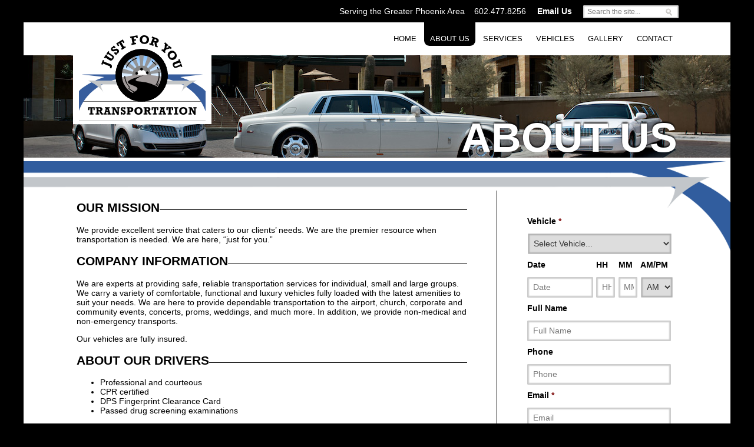

--- FILE ---
content_type: text/html; charset=UTF-8
request_url: http://justforyoutransportation.com/about-us/
body_size: 7409
content:
<!doctype html>
<html lang="en-US" prefix="og: http://ogp.me/ns#" class="no-js">
	<head>
		<meta charset="UTF-8">
		<title>Phoenix Limo Rental Luxury Rolls Royce Service : Just for you Transportation</title>
		
		<!-- dns prefetch -->
		<link href="//www.google-analytics.com" rel="dns-prefetch">
		
		<!-- meta -->
		<meta http-equiv="X-UA-Compatible" content="IE=edge,chrome=1">
		<meta name="viewport" content="width=device-width,initial-scale=1.0">
		
		<!-- icons -->
		<link href="http://justforyoutransportation.com/wp-content/themes/justforyoutransportation/img/icons/favicon.ico" rel="shortcut icon">
		<link href="http://justforyoutransportation.com/wp-content/themes/justforyoutransportation/img/icons/touch.png" rel="apple-touch-icon-precomposed">
			
		<!-- css + javascript -->
		
<!-- This site is optimized with the Yoast WordPress SEO plugin v1.5.2.8 - https://yoast.com/wordpress/plugins/seo/ -->
<meta name="description" content="We provide excellent service that caters to our clients&#039; needs. We are the premier resource for Rolls Royce Limousine transportation in Phoenix, AZ."/>
<meta name="keywords" content="Phoenix Rolls Royce, Limousine, Shuttle, Sky Harbor Airport, Party Bus, Weddings, Scottsdale, Phoenix, sedan, concerts, luxury transportation, limo services."/>
<link rel="canonical" href="http://justforyoutransportation.com/about-us/" />
<meta property="og:locale" content="en_US" />
<meta property="og:type" content="article" />
<meta property="og:title" content="Phoenix Limo Rental Luxury Rolls Royce Service" />
<meta property="og:description" content="We provide excellent service that caters to our clients&#039; needs. We are the premier resource for Rolls Royce Limousine transportation in Phoenix, AZ." />
<meta property="og:url" content="http://justforyoutransportation.com/about-us/" />
<meta property="og:site_name" content="Just for you Transportation" />
<meta property="article:published_time" content="2013-08-13T02:20:47+00:00" />
<meta property="article:modified_time" content="2014-02-05T19:13:37+00:00" />
<meta property="og:updated_time" content="2014-02-05T19:13:37+00:00" />
<meta property="og:image" content="http://justforyoutransportation.com/wp-content/uploads/2013/08/banner-about1.jpg" />
<!-- / Yoast WordPress SEO plugin. -->

		<script type="text/javascript">
			window._wpemojiSettings = {"baseUrl":"https:\/\/s.w.org\/images\/core\/emoji\/72x72\/","ext":".png","source":{"concatemoji":"http:\/\/justforyoutransportation.com\/wp-includes\/js\/wp-emoji-release.min.js?ver=4.4.33"}};
			!function(e,n,t){var a;function i(e){var t=n.createElement("canvas"),a=t.getContext&&t.getContext("2d"),i=String.fromCharCode;return!(!a||!a.fillText)&&(a.textBaseline="top",a.font="600 32px Arial","flag"===e?(a.fillText(i(55356,56806,55356,56826),0,0),3e3<t.toDataURL().length):"diversity"===e?(a.fillText(i(55356,57221),0,0),t=a.getImageData(16,16,1,1).data,a.fillText(i(55356,57221,55356,57343),0,0),(t=a.getImageData(16,16,1,1).data)[0],t[1],t[2],t[3],!0):("simple"===e?a.fillText(i(55357,56835),0,0):a.fillText(i(55356,57135),0,0),0!==a.getImageData(16,16,1,1).data[0]))}function o(e){var t=n.createElement("script");t.src=e,t.type="text/javascript",n.getElementsByTagName("head")[0].appendChild(t)}t.supports={simple:i("simple"),flag:i("flag"),unicode8:i("unicode8"),diversity:i("diversity")},t.DOMReady=!1,t.readyCallback=function(){t.DOMReady=!0},t.supports.simple&&t.supports.flag&&t.supports.unicode8&&t.supports.diversity||(a=function(){t.readyCallback()},n.addEventListener?(n.addEventListener("DOMContentLoaded",a,!1),e.addEventListener("load",a,!1)):(e.attachEvent("onload",a),n.attachEvent("onreadystatechange",function(){"complete"===n.readyState&&t.readyCallback()})),(a=t.source||{}).concatemoji?o(a.concatemoji):a.wpemoji&&a.twemoji&&(o(a.twemoji),o(a.wpemoji)))}(window,document,window._wpemojiSettings);
		</script>
		<style type="text/css">
img.wp-smiley,
img.emoji {
	display: inline !important;
	border: none !important;
	box-shadow: none !important;
	height: 1em !important;
	width: 1em !important;
	margin: 0 .07em !important;
	vertical-align: -0.1em !important;
	background: none !important;
	padding: 0 !important;
}
</style>
<link rel='stylesheet' id='nextgen_gallery_related_images-css'  href='http://justforyoutransportation.com/wp-content/plugins/nextgen-gallery/products/photocrati_nextgen/modules/nextgen_gallery_display/static/nextgen_gallery_related_images.css?ver=4.4.33' media='all' />
<link rel='stylesheet' id='normalize-css'  href='http://justforyoutransportation.com/wp-content/themes/justforyoutransportation/normalize.css?ver=1.0' media='all' />
<link rel='stylesheet' id='html5blank-css'  href='http://justforyoutransportation.com/wp-content/themes/justforyoutransportation/style.css?ver=1.0' media='all' />
<link rel='stylesheet' id='slimbox2-css'  href='http://justforyoutransportation.com/wp-content/plugins/wp-slimbox2/css/slimbox2.css?ver=1.1' media='screen' />
<script type='text/javascript' src='http://ajax.googleapis.com/ajax/libs/jquery/1.10.1/jquery.min.js?ver=1.9.1'></script>
<script type='text/javascript'>
/* <![CDATA[ */
var photocrati_ajax = {"url":"http:\/\/justforyoutransportation.com\/photocrati_ajax","wp_site_url":"http:\/\/justforyoutransportation.com","wp_site_static_url":"http:\/\/justforyoutransportation.com"};
/* ]]> */
</script>
<script type='text/javascript' src='http://justforyoutransportation.com/wp-content/plugins/nextgen-gallery/products/photocrati_nextgen/modules/ajax/static/ajax.js?ver=4.4.33'></script>
<script type='text/javascript' src='http://cdnjs.cloudflare.com/ajax/libs/conditionizr.js/2.2.0/conditionizr.min.js?ver=2.2.0'></script>
<script type='text/javascript' src='http://cdnjs.cloudflare.com/ajax/libs/modernizr/2.6.2/modernizr.min.js?ver=2.6.2'></script>
<script type='text/javascript' src='http://justforyoutransportation.com/wp-content/themes/justforyoutransportation/js/scripts.js?ver=1.0.0'></script>
<script type='text/javascript' src='http://justforyoutransportation.com/wp-content/plugins/wp-slimbox2/javascript/slimbox2.js?ver=2.04'></script>
<script type='text/javascript'>
/* <![CDATA[ */
var slimbox2_options = {"autoload":"1","overlayColor":"#000000","loop":"","overlayOpacity":"0.8","overlayFadeDuration":"400","resizeDuration":"400","resizeEasing":"swing","initialWidth":"250","initialHeight":"250","imageFadeDuration":"400","captionAnimationDuration":"400","caption":"el.title || el.firstChild.alt || el.firstChild.title || el.href || el.href","url":"1","selector":"div.entry-content, div.gallery, div.entry, div.post, div#page, body","counterText":"Image {x} of {y}","closeKeys":"27,88,67","previousKeys":"37,80","nextKeys":"39,78","prev":"http:\/\/justforyoutransportation.com\/wp-content\/plugins\/wp-slimbox2\/images\/default\/prevlabel.gif","next":"http:\/\/justforyoutransportation.com\/wp-content\/plugins\/wp-slimbox2\/images\/default\/nextlabel.gif","close":"http:\/\/justforyoutransportation.com\/wp-content\/plugins\/wp-slimbox2\/images\/default\/closelabel.gif","picasaweb":"","flickr":"","mobile":""};
/* ]]> */
</script>
<script type='text/javascript' src='http://justforyoutransportation.com/wp-content/plugins/wp-slimbox2/javascript/slimbox2_autoload.js?ver=1.0.4b'></script>
<link rel='https://api.w.org/' href='http://justforyoutransportation.com/wp-json/' />
<link rel="alternate" type="application/json+oembed" href="http://justforyoutransportation.com/wp-json/oembed/1.0/embed?url=http%3A%2F%2Fjustforyoutransportation.com%2Fabout-us%2F" />
<link rel="alternate" type="text/xml+oembed" href="http://justforyoutransportation.com/wp-json/oembed/1.0/embed?url=http%3A%2F%2Fjustforyoutransportation.com%2Fabout-us%2F&#038;format=xml" />
<!-- <meta name="NextGEN" version="2.0.33" /> -->
		<script>
		!function(){
			// configure legacy, retina, touch requirements @ conditionizr.com
			conditionizr()
		}()
		$(document).ready(function(){
  			$('.bxslider').bxSlider({
			pager: false,
			speed: 1000,
			pause: 4000,
			auto: true,
			nextText: '',
			prevText: ''
						});
		});
/*		$(document).ready(function() {
    		if($(window).width() >= 768) {
        		var $stretch = $("article");
    			$stretch.animate({ height: $stretch.parent().height() }, 500 );
			}
		});*/
		</script>
	</head>
	<body class="page page-id-7 page-template-default about-us">
	
		<!-- wrapper -->
		<div class="wrapper">
	
			<!-- header -->
			<header class="header clear" role="banner">
					
                    <div class="topstripe">
                    Serving the Greater Phoenix Area &nbsp;&nbsp;&nbsp;602.477.8256 <a href="mailto:contact_us@justforyoutransportation.com">Email Us</a> <!-- search -->
                    <form class="search" method="get" action="http://justforyoutransportation.com" role="search">
	<input class="search-input" type="search" name="s" placeholder="Search the site...">
</form>
<!-- /search -->
              </div>
                    
                    
                    <!-- responsive design logo -->
					<div class="res-logo">
						<a href="http://justforyoutransportation.com">
							<!-- svg logo - toddmotto.com/mastering-svg-use-for-a-retina-web-fallbacks-with-png-script -->
							<img src="http://justforyoutransportation.com/wp-content/themes/justforyoutransportation/img/logo.svg" alt="Logo" class="logo-img">
						</a>
					</div>
					<!-- /logo -->
                    
                    <!-- nav -->
					<nav class="nav" role="navigation">
						<ul><li id="menu-item-22" class="menu-item menu-item-type-custom menu-item-object-custom menu-item-22"><a href="http://www.justforyoutransportation.com">Home</a></li>
<li id="menu-item-21" class="menu-item menu-item-type-post_type menu-item-object-page current-menu-item page_item page-item-7 current_page_item menu-item-21"><a href="http://justforyoutransportation.com/about-us/">About Us</a></li>
<li id="menu-item-20" class="menu-item menu-item-type-post_type menu-item-object-page menu-item-20"><a href="http://justforyoutransportation.com/services/">Services</a></li>
<li id="menu-item-19" class="menu-item menu-item-type-post_type menu-item-object-page menu-item-19"><a href="http://justforyoutransportation.com/vehicles/">Vehicles</a></li>
<li id="menu-item-104" class="menu-item menu-item-type-post_type menu-item-object-page menu-item-104"><a href="http://justforyoutransportation.com/gallery/">Gallery</a></li>
<li id="menu-item-18" class="menu-item menu-item-type-post_type menu-item-object-page menu-item-18"><a href="http://justforyoutransportation.com/contact/">Contact</a></li>
</ul>					</nav>
					<!-- /nav -->
                    
					<!-- logo -->
					<div class="logo">
						<a href="http://justforyoutransportation.com">
							<!-- svg logo - toddmotto.com/mastering-svg-use-for-a-retina-web-fallbacks-with-png-script -->
							<img src="http://justforyoutransportation.com/wp-content/themes/justforyoutransportation/img/logo.svg" alt="Logo" class="logo-img">
						</a>
					</div>
					<!-- /logo -->

			
			</header>
			<!-- /header --><div id="page-header" style="background-image:url(http://justforyoutransportation.com/wp-content/uploads/2013/08/banner-about1.jpg); ">
	<h1>About Us</h1>
</div>
	
	<!-- section -->
	<section role="main">
		
		<!-- article -->
		<article id="post-7" class="post-7 page type-page status-publish has-post-thumbnail hentry">
		
			<div style="overflow: hidden;">
<h2 class="lineafter">OUR MISSION</h2>
<p>We provide excellent service that caters to our clients&#8217; needs. We are the premier resource when transportation is needed. We are here, &#8220;just for you.&#8221;</p>
<h2 class="lineafter">COMPANY INFORMATION</h2>
<p>We are experts at providing safe, reliable transportation services for individual, small and large groups. We carry a variety of comfortable, functional and luxury vehicles fully loaded with the latest amenities to suit your needs. We are here to provide dependable transportation to the airport, church, corporate and community events, concerts, proms, weddings, and much more. In addition, we provide non-medical and non-emergency transports.</p>
<p>Our vehicles are fully insured.</p>
<h2 class="lineafter">ABOUT OUR DRIVERS</h2>
<ul>
<li>Professional and courteous</li>
<li>CPR certified</li>
<li>DPS Fingerprint Clearance Card</li>
<li>Passed drug screening examinations</li>
</ul>
<p>Our customers include government municipalities, special interest groups and individuals.</p>
<p>Whether it&#8217;s just for an individual, a couple, or a small or large group, we specialize in providing exceptional comfort and service tailored to meet your needs. Your satisfaction is our priority.</p>
</div>
						
			<br class="clear">
			
						
		</article>
		<!-- /article -->
		
		
		<!-- sidebar -->
<aside class="sidebar" role="complementary">

	    		
	<div class="sidebar-widget">
		<link rel='stylesheet' id='gforms_reset_css-css'  href='http://justforyoutransportation.com/wp-content/plugins/gravityforms/css/formreset.min.css?ver=1.9.15' media='all' />
<link rel='stylesheet' id='gforms_formsmain_css-css'  href='http://justforyoutransportation.com/wp-content/plugins/gravityforms/css/formsmain.min.css?ver=1.9.15' media='all' />
<link rel='stylesheet' id='gforms_ready_class_css-css'  href='http://justforyoutransportation.com/wp-content/plugins/gravityforms/css/readyclass.min.css?ver=1.9.15' media='all' />
<link rel='stylesheet' id='gforms_browsers_css-css'  href='http://justforyoutransportation.com/wp-content/plugins/gravityforms/css/browsers.min.css?ver=1.9.15' media='all' />
<link rel='stylesheet' id='gforms_datepicker_css-css'  href='http://justforyoutransportation.com/wp-content/plugins/gravityforms/css/datepicker.min.css?ver=1.9.15' media='all' />
<script type='text/javascript' src='http://justforyoutransportation.com/wp-content/plugins/gravityforms/js/jquery.json.js?ver=1.9.15'></script>
<script type='text/javascript' src='http://justforyoutransportation.com/wp-content/plugins/gravityforms/js/gravityforms.min.js?ver=1.9.15'></script>
<script type='text/javascript' src='http://justforyoutransportation.com/wp-includes/js/jquery/ui/core.min.js?ver=1.11.4'></script>
<script type='text/javascript' src='http://justforyoutransportation.com/wp-includes/js/jquery/ui/datepicker.min.js?ver=1.11.4'></script>
<script type='text/javascript' src='http://justforyoutransportation.com/wp-content/plugins/gravityforms/js/datepicker.min.js?ver=1.9.15'></script>
<script type='text/javascript' src='http://justforyoutransportation.com/wp-content/plugins/gravityforms/js/jquery.maskedinput.min.js?ver=1.9.15'></script>
<script type="text/javascript"> var gf_global = {"gf_currency_config":{"name":"U.S. Dollar","symbol_left":"$","symbol_right":"","symbol_padding":"","thousand_separator":",","decimal_separator":".","decimals":2},"base_url":"http:\/\/justforyoutransportation.com\/wp-content\/plugins\/gravityforms","number_formats":[],"spinnerUrl":"http:\/\/justforyoutransportation.com\/wp-content\/plugins\/gravityforms\/images\/spinner.gif"}; </script><script>

jQuery(function(){
				
jQuery('#input_1_1').attr('placeholder','Select Vehicle...');
				
				
jQuery('#input_1_2').attr('placeholder','Date');
				
				
jQuery('#input_1_3').attr('placeholder','HH');
				
				
jQuery('#input_1_4').attr('placeholder','MM');
				
				
jQuery('#input_1_6').attr('placeholder','Full Name');
				
				
jQuery('#input_1_7').attr('placeholder','Phone');
				
				
jQuery('#input_1_8').attr('placeholder','Email');
				
});
</script>

                <div class='gf_browser_chrome gform_wrapper' id='gform_wrapper_1' ><a id='gf_1' class='gform_anchor' ></a><form method='post' enctype='multipart/form-data' target='gform_ajax_frame_1' id='gform_1'  action='/about-us/#gf_1'>
                        <div class='gform_body'><ul id='gform_fields_1' class='gform_fields top_label form_sublabel_below description_below'><li id='field_1_1' class='gfield form-left vehicle gfield_contains_required field_sublabel_below field_description_below' ><label class='gfield_label' for='input_1_1' >Vehicle<span class='gfield_required'>*</span></label><div class='ginput_container ginput_container_select'><select name='input_1' id='input_1_1'  class='large gfield_select' tabindex='1' ><option value='' selected='selected' class='gf_placeholder'>Select Vehicle...</option><option value='Limousine' >Limousine</option><option value='Sedan' >Sedan</option><option value='Standard Van' >Standard Van</option><option value='Mini Bus' >Mini Bus</option></select></div></li><li id='field_1_2' class='gfield form-left thedate field_sublabel_below field_description_below' ><label class='gfield_label' for='input_1_2' >Date</label><div class='ginput_container ginput_container_date'>
                            <input name='input_2' id='input_1_2' type='text' value='' class='datepicker medium mdy datepicker_no_icon' tabindex='2'  placeholder='Date'/>
                        </div>
                        <input type='hidden' id='gforms_calendar_icon_input_1_2' class='gform_hidden' value='http://justforyoutransportation.com/wp-content/plugins/gravityforms/images/calendar.png'/></li><li id='field_1_3' class='gfield form-left thehour field_sublabel_below field_description_below' ><label class='gfield_label' for='input_1_3' >HH</label><div class='ginput_container ginput_container_text'><input name='input_3' id='input_1_3' type='text' value='' class='large'  tabindex='3'  placeholder='HH' /></div></li><li id='field_1_4' class='gfield form-left theminute field_sublabel_below field_description_below' ><label class='gfield_label' for='input_1_4' >MM</label><div class='ginput_container ginput_container_text'><input name='input_4' id='input_1_4' type='text' value='' class='large'  tabindex='4'  placeholder='MM' /></div></li><li id='field_1_5' class='gfield form-left theampm field_sublabel_below field_description_below' ><label class='gfield_label' for='input_1_5' >AM/PM</label><div class='ginput_container ginput_container_select'><select name='input_5' id='input_1_5'  class='large gfield_select' tabindex='5' ><option value='AM' >AM</option><option value='PM' >PM</option></select></div></li><li id='field_1_6' class='gfield form-left thefullname field_sublabel_below field_description_below' ><label class='gfield_label' for='input_1_6' >Full Name</label><div class='ginput_container ginput_container_name'>
                                    <input name='input_6' id='input_1_6' type='text' value='' class='large' tabindex='6'  placeholder='Full Name'/>
                                </div></li><li id='field_1_7' class='gfield form-left thephone field_sublabel_below field_description_below' ><label class='gfield_label' for='input_1_7' >Phone</label><div class='ginput_container ginput_container_phone'><input name='input_7' id='input_1_7' type='text' value='' class='large' tabindex='7'  placeholder='Phone' /></div></li><li id='field_1_8' class='gfield form-right theemail gfield_contains_required field_sublabel_below field_description_below' ><label class='gfield_label' for='input_1_8' >Email<span class='gfield_required'>*</span></label><div class='ginput_container ginput_container_email'>
                            <input name='input_8' id='input_1_8' type='text' value='' class='large' tabindex='8'   placeholder='Email'/>
                        </div><div class='gfield_description'>Fill out this form to request a 
specific vehicle, date and time. We will contact you within 24 hours to work out the details.*</div></li><li id='field_1_9' class='gfield field_sublabel_below field_description_below' ><label class='gfield_label'  >Email Newsletter</label><div class='ginput_container ginput_container_checkbox'><ul class='gfield_checkbox' id='input_1_9'><li class='gchoice_1_9_1'>
								<input name='input_9.1' type='checkbox'  value='Opt-In'  id='choice_1_9_1' tabindex='9'  />
								<label for='choice_1_9_1' id='label_1_9_1'>Opt-In</label>
							</li></ul></div></li>
                            </ul></div>
        <div class='gform_footer top_label'> <input type='submit' id='gform_submit_button_1' class='gform_button button' value='Submit Request' tabindex='10' onclick='if(window["gf_submitting_1"]){return false;}  window["gf_submitting_1"]=true;  ' /> <input type='hidden' name='gform_ajax' value='form_id=1&amp;title=&amp;description=&amp;tabindex=1' />
            <input type='hidden' class='gform_hidden' name='is_submit_1' value='1' />
            <input type='hidden' class='gform_hidden' name='gform_submit' value='1' />
            
            <input type='hidden' class='gform_hidden' name='gform_unique_id' value='' />
            <input type='hidden' class='gform_hidden' name='state_1' value='WyJbXSIsIjg4ZDZiMzcwZWUxOGU1ZjM0YWM3ODE3NDk4MjNlZGM5Il0=' />
            <input type='hidden' class='gform_hidden' name='gform_target_page_number_1' id='gform_target_page_number_1' value='0' />
            <input type='hidden' class='gform_hidden' name='gform_source_page_number_1' id='gform_source_page_number_1' value='1' />
            <input type='hidden' name='gform_field_values' value='' />
            
        </div>
                        </form>
                        </div>
                <iframe style='display:none;width:0px;height:0px;' src='about:blank' name='gform_ajax_frame_1' id='gform_ajax_frame_1'></iframe>
                <script type='text/javascript'>jQuery(document).ready(function($){gformInitSpinner( 1, 'http://justforyoutransportation.com/wp-content/plugins/gravityforms/images/spinner.gif' );jQuery('#gform_ajax_frame_1').load( function(){var contents = jQuery(this).contents().find('*').html();var is_postback = contents.indexOf('GF_AJAX_POSTBACK') >= 0;if(!is_postback){return;}var form_content = jQuery(this).contents().find('#gform_wrapper_1');var is_confirmation = jQuery(this).contents().find('#gform_confirmation_wrapper_1').length > 0;var is_redirect = contents.indexOf('gformRedirect(){') >= 0;var is_form = form_content.length > 0 && ! is_redirect && ! is_confirmation;if(is_form){jQuery('#gform_wrapper_1').html(form_content.html());setTimeout( function() { /* delay the scroll by 50 milliseconds to fix a bug in chrome */ jQuery(document).scrollTop(jQuery('#gform_wrapper_1').offset().top); }, 50 );if(window['gformInitDatepicker']) {gformInitDatepicker();}if(window['gformInitPriceFields']) {gformInitPriceFields();}var current_page = jQuery('#gform_source_page_number_1').val();gformInitSpinner( 1, 'http://justforyoutransportation.com/wp-content/plugins/gravityforms/images/spinner.gif' );jQuery(document).trigger('gform_page_loaded', [1, current_page]);window['gf_submitting_1'] = false;}else if(!is_redirect){var confirmation_content = jQuery(this).contents().find('#gforms_confirmation_message_1').html();if(!confirmation_content){confirmation_content = contents;}setTimeout(function(){jQuery('#gform_wrapper_1').replaceWith('<' + 'div id=\'gforms_confirmation_message_1\' class=\'gform_confirmation_message_1 gforms_confirmation_message\'' + '>' + confirmation_content + '<' + '/div' + '>');jQuery(document).scrollTop(jQuery('#gforms_confirmation_message_1').offset().top);jQuery(document).trigger('gform_confirmation_loaded', [1]);window['gf_submitting_1'] = false;}, 50);}else{jQuery('#gform_1').append(contents);if(window['gformRedirect']) {gformRedirect();}}jQuery(document).trigger('gform_post_render', [1, current_page]);} );} );</script><script type='text/javascript'> if(typeof gf_global == 'undefined') var gf_global = {"gf_currency_config":{"name":"U.S. Dollar","symbol_left":"$","symbol_right":"","symbol_padding":"","thousand_separator":",","decimal_separator":".","decimals":2},"base_url":"http:\/\/justforyoutransportation.com\/wp-content\/plugins\/gravityforms","number_formats":[],"spinnerUrl":"http:\/\/justforyoutransportation.com\/wp-content\/plugins\/gravityforms\/images\/spinner.gif"};jQuery(document).bind('gform_post_render', function(event, formId, currentPage){if(formId == 1) {if(typeof Placeholders != 'undefined'){
                        Placeholders.enable();
                    }if(!/(android)/i.test(navigator.userAgent)){jQuery('#input_1_7').mask('(999) 999-9999').bind('keypress', function(e){if(e.which == 13){jQuery(this).blur();} } );}} } );jQuery(document).bind('gform_post_conditional_logic', function(event, formId, fields, isInit){} );</script><script type='text/javascript'> jQuery(document).ready(function(){jQuery(document).trigger('gform_post_render', [1, 1]) } ); </script>	</div>
	
	<div class="sidebar-widget">
			</div>
		
</aside>
<!-- /sidebar -->    <div class="clear"></div>
	</section>
	<!-- /section -->
	


<div id="home-subscribe">
  <h2>Sign Up for Specials!</h2>
  <h3>Stay up-to-date with our upcoming specials &amp; promotions</h3>

<form id="ccsfg constant-contact-signup" name="ccsfg" method="post" action="http://justforyoutransportation.com/ccform/signup/index.php">
<input type="text" name="FirstName" placeholder="Enter your first name..." value="" id="FirstName" />
<input type="text" name="EmailAddress" placeholder="Enter your email address..." value="" id="EmailAddress" />
<input type="hidden"  checked="checked"  value="General Interest" name="Lists[]" id="list_General Interest" />
<input type="hidden" name="SuccessURL" value="http://justforyoutransportation.com/thank-you" />
<input type="submit" name="signup" id="signup" value="SUBMIT" />

</form>	
</div>
            <!-- footer -->
			<footer class="footer" role="contentinfo">
				
				<!-- copyright -->
				<p class="copyright">
					Copyright &copy; 2026  Just for you Transportation. All Rights Resevered | Site by <a href="http://www.gravycreative.com" target="_blank" title="Gravy Creative">Gravy Creative, LLC</a>
				</p>
                <a href="https://www.facebook.com/JustForYouTransportation" target="_blank"><img src="http://justforyoutransportation.com/wp-content/themes/justforyoutransportation/img/icon-fb.gif" alt="Facebook" /></a> &nbsp;<a href=" http://www.youtube.com/user/Just4UTransportation" target="_blank"><img src="http://justforyoutransportation.com/wp-content/themes/justforyoutransportation/img/icon-yt.gif" alt="You Tube" /></a>&nbsp; <a href="http://www.pinterest.com/jfyt/" target="_blank"><img src="http://justforyoutransportation.com/wp-content/themes/justforyoutransportation/img/icon-pin.gif" alt="Pinterest" /></a>
                </a>&nbsp; <a href="http://www.yelp.com/biz/just-for-you-transportation-service-phoenix?ob=1" target="_blank"><img src="http://justforyoutransportation.com/wp-content/themes/justforyoutransportation/img/icon-yelp.gif" alt="Yelp" /></a>
				<!-- /copyright -->
				
			</footer>
			<!-- /footer -->
		
		</div>
		<!-- /wrapper -->

				
	<script type='text/javascript' src='http://s0.wp.com/wp-content/js/devicepx-jetpack.js?ver=202604'></script>
<script type='text/javascript' src='http://justforyoutransportation.com/wp-includes/js/wp-embed.min.js?ver=4.4.33'></script>
<script type='text/javascript' src='http://justforyoutransportation.com/wp-content/plugins/gravityforms/js/placeholders.jquery.min.js?ver=1.9.15'></script>
</body>
</html>

--- FILE ---
content_type: text/css
request_url: http://justforyoutransportation.com/wp-content/themes/justforyoutransportation/style.css?ver=1.0
body_size: 5221
content:
/*
	Theme Name: Just For You Transportation
	Theme URI: http://gravycreative.com
	Description: Responsive HTML5 Theme for Just For You Transportation
	Version: 1.1.0
	Author: Charlie Grove
	Author URI: http://gravycreative.com
	Tags: HTML5, CSS3, Responsive
	
	License: MIT
	License URI: http://opensource.org/licenses/mit-license.php
*/

/*------------------------------------*\
    MAIN
\*------------------------------------*/

/* global box-sizing */
@import url(http://fonts.googleapis.com/css?family=PT+Sans:400,700);
*,
*:after,
*:before {
	box-sizing:border-box;
	-webkit-box-sizing:border-box;
	-moz-box-sizing:border-box;
	-webkit-font-smoothing:antialiased;
	font-smoothing:antialiased;
	text-rendering:optimizeLegibility;
}
/* html element 62.5% font-size for REM use */
html {
	font-size:62.5%;
}
body {
	font:300 11px/1.4 'PT Sans' Helvetica, Arial, sans-serif;
	color:#444;
	background:#000;
}
/* clear */
.clear:before,
.clear:after {
    content:' ';
    display:table;
}

.clear:after {
    clear:both;
}
.clear {
    *zoom:1;
}
img {
	max-width:100%;
	vertical-align:bottom;
}
a {
	color:#444;
	text-decoration:none;
}
a:hover {
	color:#444;
}
a:focus {
	outline:0;
}
a:hover,
a:active {
	outline:0;
}
input:focus {
	outline:0;
	border:1px solid #04A4CC;
}
h2.lineafter {
	position:relative;
	z-index: 1;  
}
h2.lineafter:after {
	position:absolute;
	background-color: black;  
    height:1px; 
	top:15px;
	content: '';
	display:inline-block;
	width:100%;
}
.seemore {
	text-align:right;
	font-weight:700;
	color:#000;
}
/*------------------------------------*\
    STRUCTURE
\*------------------------------------*/

/* wrapper */
.wrapper {
	max-width:1200px;
	width:100%;
	margin:0 auto;
	position:relative;
}
/* header */
header {
	z-index:1;
	position:relative;
}
header .topstripe {
	color:#fff;
	height:38px;
	line-height:38px;
	text-align:right;
	max-width:1024px;
	margin:0 auto;
	z-index:1;
	position:relative;
	font-size:14px;
	
}
header .topstripe form {
	display:inline-block;
}
header .topstripe a, header .topstripe a:active, header .topstripe a:hover, header .topstripe a:visited {
	font-weight:700;
	color:#fff;
	padding:0 15px;
}
header .search-input {
	background:#fff url(img/icon_search.png) 93% 50% no-repeat;
	border:1px solid #666;
	font-size:12px;
	padding:3px 6px;
	-webkit-border-radius: 1px;
	border-radius: 1px;
	border: #CCC 1px solid;
	-webkit-box-shadow: inset 0px 0px 1px 1px rgba(9, 9, 9, .2);
	box-shadow: inset 0px 0px 1px 1px rgba(9, 9, 9, .2);
}
/* logo */
.logo {
	background:#fff;
	float:left;
	margin:-60px 0 0 7%;
	z-index:1;
	position:relative;
	max-width:235px;
	max-height:161px;
	padding:10px;
}
.logo-img {
	
}
/* nav */
.header nav {
	color:#000;
	background:#fff;
	height:56px;
	line-height:56px;
	margin:0 auto 16px;
	padding:0;
	z-index:1;
	position:relative;
	
}
header nav ul {
	margin:0 auto;
	
	padding:0 0 0 0;
	max-width:1024px;
	text-align:right;
	overflow:hidden;
}
header nav ul li {
	margin:0;
	display:inline-block;
}
header nav ul li a {
	font-size:13px;
	text-transform:uppercase;
	color:#000;
	padding:0 10px;
	height:40px;
	display:block;
}
header nav ul li a:hover, header .current-menu-item {
	background:#000;
	color:#fff;
	-webkit-border-radius: 0px 0px 9px 9px;
	border-radius: 0px 0px 9px 9px;
}
header .current-menu-item a {
	color:#fff;
}
.cat-item a.view-article {
	font-weight:bold;
}
.vehicles-single {
	clear:both;
	display:block;
}
/* sidebar */
.sidebar {
	float:right;
	width:25%;
	margin:20px 0 0 0;
	padding:0 0 0 0;
}
/* footer */
.footer-home {
	text-align:center;	
}

.copyright-home {
	text-transform:uppercase;
	color:#fff;
}
.copyright-home a, .copyright-home a:active, .copyright-home a:visited, .copyright-home a:hover {
	color:#8dc5ff;
}
.footer {
	text-align:center;
	background:#000000;
	padding:30px 0;
}
.copyright {
	text-transform:uppercase;
	color:#fffff;
}
.copyright a, .copyright a:active, .copyright a:visited, .copyright a:hover {
	color:#244575;
}

section[role="main"] {
	color:#000;
	font-size:14px;
	background: #fff url(img/swoosh.png) top center no-repeat;
	padding:50px 7.5%;
	margin:-164px 0 0 0;
}
article {
	float:left;
	display:inline-block;
	width:70%;
	border-right:1px solid #000;
	padding:0 50px 0 0;
}
/*------------------------------------*\
    PAGES
\*------------------------------------*/
#page-header {
	background: #fff url(img/slider3.jpg) no-repeat center top;
	min-height:160px;
	max-height:180px;
	width:100%;
	position:relative;
	top:-164px;
	border-bottom:#fff 6px solid;
}
#page-header h1 {
	text-transform:uppercase;
	text-align:right;	
	color:#fff;
	font-weight:700;
	font-size:70px;
	padding:100px 90px 0 0;
	text-shadow: 0px -2px 3px #000;
    filter: dropshadow(color=#000, offx=0, offy=-2);
}



#home-widgets {
	background:url(img/swoosh.png) top center no-repeat;
	margin:-125px 0 0 0;
	padding:80px 7.333% 0;
}
.fifty {
	width:50%;
}
.twenty-five {
	width:25%;
}
.ahome-widget {
	float:left;
}
.ahome-widget h3 {
	font-size:22px;
	font-weight:normal;
	text-transform:uppercase;
	margin: 0 0 15px 0;
	padding: 0 0 0 0;
	color:#fff;
}
.ahome-widget h4 {
	font-size:17px;
	color:#8dc5ff;
	font-weight:normal;
	margin: 0 0 0;
	padding: 0 0 0 0;
	text-transform:uppercase;
	font-weight:700;
}
.ahome-widget p.homemeta {
	font-size:14px;
	color:#fff;
	margin: 0 0 10px 0;
	padding: 0 0 0 0;
	font-style:italic;
}
.ahome-widget p.homeexcerpt {
	font-size:16px;
	color:#fff;
	margin: 0 0 5px 0;
	padding: 0 0 0 0;
	line-height:16px;
}
p.homeread {
	margin:0;
}
.ahome-widget p.homeread a, .ahome-widget p.homeread a:active, .ahome-widget p.homeread a:visited, .ahome-widget p.homeread a:hover {
	font-size:16px;
	color:#8dc5ff;
	text-decoration:underline;
	margin: 0 0 0 0;
	padding: 0 0 0 0;
}

#home-subscribe-home {
	background:#fff;
	padding:30px 0;
	text-align:center;
}
#home-subscribe-home h2 {
	font-size:40px;
	color:#000;
	text-transform:uppercase;
	margin:0;
}
#home-subscribe-home h3 {
	font-size:18px;
	color:#5c5c5c;
	text-transform:uppercase;
	margin:0 0 30px 0;
	font-weight:normal;
}
#home-subscribe-home input[type=email], #home-subscribe-home input {
	height:37px;
	border:1px solid #000;
	width:24.833%;
	padding:10px;
	font-size:16px;
	margin:0 0 0 15px;
	-webkit-box-shadow: inset 1px 1px 2px 2px rgba(0, 0, 0, .2);
	box-shadow: inset 1px 1px 2px 2px rgba(0, 0, 0, .2);
	-webkit-border-radius:2px;
	border-radius:2px;
}
#home-subscribe-home input[type=submit] , input[type=submit]{
	background:#b8dafd;
	padding:10px;
	-webkit-border-radius: 9px;
	border-radius: 9px;
	font-weight:700;
	font-size:14px;
	border:0;
	width:auto;
	box-shadow:none;
	-webkit-box-shadow:none;
}
#home-subscribe {
	background:#000;
	padding:30px 0;
	text-align:center;
}
#home-subscribe h2 {
	font-size:40px;
	color:#fff;
	text-transform:uppercase;
	margin:0;
}
#home-subscribe h3 {
	font-size:18px;
	color:#fff;
	text-transform:uppercase;
		margin:0 0 30px 0;
	font-weight:normal;
}
#home-subscribe input[type=email], #home-subscribe input {
	height:37px;
	border:1px solid #000;
	width:24.833%;
	padding:10px;
	font-size:16px;
	margin:0 0 0 15px;
	-webkit-box-shadow: inset 1px 1px 2px 2px rgba(0, 0, 0, .2);
	box-shadow: inset 1px 1px 2px 2px rgba(0, 0, 0, .2);
	-webkit-border-radius:2px;
	border-radius:2px;
}
#home-subscribe input[type=submit] {
	background:#b8dafd;
	padding:10px;
	-webkit-border-radius: 9px;
	border-radius: 9px;
	font-weight:700;
	font-size:14px;
	border:0;
	width:auto;
	box-shadow:none;
	-webkit-box-shadow:none;
}
.ahome-widget .gfield {
	width:48%;	
}
.ahome-widget .ginput_container {
	display: inline;
}
 .gform_wrapper ul li.gfield {
	clear:none !important;
}
.ahome-widget .form-left {
	float:left;
}
.ahome-widget .form-right {
	float:right;
}
.ahome-widget .vehicle {
}
.ahome-widget .gform_wrapper ul li.gfield.thedate {
	clear:left !important;
	width:21%;
	padding:10px 0 0 0;
}
.sidebar .gform_wrapper ul li.gfield.thedate {
	float:left;
	width:45%
}
input.datepicker {
	width:auto !important;
}
body .ahome-widget .gform_wrapper .datepicker {
	width: 100% !important;
}
body .sidebar .gform_wrapper .datepicker {
	width: 100% !important;
}
.ahome-widget .thehour {
	width:8%;
	padding:10px 0 0 5px;
}
.sidebar .thehour {
	float:left;
	width:15%;
	padding:0 0 0 5px;
}
.ahome-widget .theminute {
	width:8%;
	padding:10px 0 0 5px;
}
.sidebar .theminute {
	float:left;
	width:15%;
	padding:0 0 0 5px;
}
.ahome-widget .theampm {
	width:10%;
	padding:10px 0 0 5px;
}
.sidebar .theampm {
	float:left;
	width:24%;
	padding:0 0 0 5px;
}
.ahome-widget .gform_wrapper ul li.gfield.thefullname {
	clear:left !important;
	margin:10px 0 0 0;
}
.sidebar .gform_wrapper ul li.gfield.thefullname {
	clear:left !important;
	margin:10px 0 0 0;
}
.sidebar input, .sidebar select {
	-webkit-border-radius:1px;
	border-radius:1px;
	border:#CCC 1px solid;
	-webkit-box-shadow: inset 0px 0px 2px 2px rgba(9, 9, 9, .2);
    box-shadow: inset 0px 0px 2px 2px rgba(9, 9, 9, .2);
	padding:5px !important;
	color:#333;
	height:35px;
	font-size:14px !important;
}
.ahome-widget .gform_wrapper ul li.gfield.thephone {
	clear:left !important;
	margin:10px 0 0 0;
}
.ahome-widget .theemail {
	margin:11px 0 0;
}

.ahome-widget #gform_submit_button_1 {
	border:0;
	background:#315d9e;
	-webkit-border-radius:9px;
	border-radius:9px;
	color:#fff;
	font-size:13px;
	text-transform:uppercase;
	padding:7px;
	font-weight:700;
	width:48%;
	float:right;
}
.sidebar #gform_submit_button_1 {
	border:0;
	background:#315d9e;
	-webkit-border-radius:9px;
	border-radius:9px;
	color:#fff;
	font-size:13px;
	text-transform:uppercase;
	padding:7px;
	font-weight:700;
	width:100%;
}
.ahome-widget .gform_wrapper .gform_footer {
	padding:0 !important;
	margin:0 0 0 0 !important;
	clear:none !important;
	float:right;
	width:100%;
	top:-110px;
	position:relative;
}
.ahome-widget #gform_wrapper_1 {
	padding:10px 20px 0;
}
.ahome-widget .gform_wrapper .top_label .gfield_label {display:none;}
.ahome-widget .gfield_description {
	color:#fff;
	font-size:13px !important;
	position:relative;
	top:-123px;
	display:none;
	height:0;
	width:0;
}
.ahome-widget h3.formtitle {
	padding:0 0 0 20px;
	margin:0 0 15px 0;
}
.ahome-widget .gform_confirmation_message_1 {
	color:#fff;
	font-size:16px !important;
	padding:0 0 0 20px;
}
.fifty .jetpack-image-container {
	display:none;
}
.gform_wrapper .gform_heading {
	margin:0 0 10px 0 !important;
}
.sidebar .gform_wrapper h3.gform_title { 
	font-size:22px !important;
}




.vehicles-box {
	width:25%;
	padding:0 15px 15px 0;
	float:left;
	text-align:center;
	text-transform:uppercase;
}
.vehicles-box a {
	display:block;
	padding:10px 0 0 0;
	color:#315d9e;
}
.vehicles-box img {	
	-webkit-box-shadow:  0px 0px 4px 4px rgba(9, 9, 9, .2);
	box-shadow:  0px 0px 4px 4px rgba(9, 9, 9, .2);
	padding:5px;
}

.vehicles-meta {
	margin:15px 0 0 0;
	font-size:12px;
	font-weight:bold;
}
.vehicles-meta a {
	color:#315d9e;
	text-decoration:underline;
}
h1.lineafter {
	position:relative;
	z-index: 1; 
	font-size:40px;
}
h1.lineafter:after {
	position:absolute;
	background-color: black;  
    height:1px; 
	top:31px;
	content: '';
	display:inline-block;
	width:100%;
}
a.vehicle-button {
	display:inline-block;
	-webkit-border-radius:5px;
	border-radius:5px;
	background:#2f5c97;
	padding:10px 20px;
	text-transform:uppercase;
	color:#fff;
	font-weight:700;
	font-size:20px;
}


.blog-box {
	clear:both;
	border-bottom: 1px solid #999;
	margin:0 0 5px 0;
	padding:0 0 15px 0;
	float:left;
	width:100%;
	display:inline-block;
}
.blog-box a {
	color:#315d9e;
	text-decoration:underline;
}
.blog-box a.more {
	color:#FFF;
	text-decoration:none;
	-webkit-border-radius:4px;
	border-radius:4px;
	background:#2f5c97;
	padding:5px 10px;
	display:inline-block;
}
.blog-box p.blog-meta {
	margin:0 0 25px 0;
	border-bottom: 1px solid #000;
	padding:0 0 15px 0;
}
.blog-box h2 {
	font-size:45px;
	margin:15px 0 0 0;
}
.blog-box img {	
	-webkit-box-shadow:  0px 0px 4px 4px rgba(9, 9, 9, .2);
	box-shadow:  0px 0px 4px 4px rgba(9, 9, 9, .2);
	padding:5px;
	float:left;
	margin:0 30px 30px 0;
}
li.categories {
	list-style:none;
	font-size:18px;
	font-weight:700;
	text-transform:uppercase;
	margin:0;
	padding:0;
}
li.categories ul {
	list-style:none;
	margin:0;
	padding:0;
	text-transform:uppercase;
}
li.categories ul li {
	list-style:none;
	border-bottom:1px solid #333;
	margin:5px 0 5px 5px;
	padding:0 0 5px 0;
	list-style-type:none;
	font-weight:normal;
	font-size:14px;
}
li.categories ul li:before {
	content:"\00BB";
	padding:0 5px 0 0;
}

body.page article {
	min-height:365px;
	display:block;
}

.blog-sidebar-widget h2 {
	font-size:18px;
	font-weight:700;
	text-transform:uppercase;
}
.blog-sidebar-widget ul {
	margin:0;
	padding:0;
	text-transform:uppercase;
}
.blog-sidebar-widget ul li:before {
	content:"\00BB";
	padding:0 5px 0 0;
}
.blog-sidebar-widget ul li {
	border-bottom:1px solid #333;
	margin:5px 0 5px 5px;
	padding:0 0 5px 0;
	list-style-type:none;
}
.blog-sidebar-widget ul li ul {
	margin:0 0 0 25px;
	
}
.blog-sidebar-widget ul li ul li {
	border:none;
}
.blog-sidebar-widget {}
/*------------------------------------*\
    IMAGES
\*------------------------------------*/



/*------------------------------------*\
	TYPOGRAPHY
\*------------------------------------*/

@font-face {
	font-family:'Font-Name';
	src:url('fonts/font-name.eot');
	src:url('fonts/font-name.eot?#iefix') format('embedded-opentype'),
		url('fonts/font-name.woff') format('woff'),
		url('fonts/font-name.ttf') format('truetype'),
		url('fonts/font-name.svg#font-name') format('svg');
    font-weight:normal;
    font-style:normal;
}
.vehicle-info {width:30%;}
.vehicle-slider {width:60%;text-align:right;}
/*------------------------------------*\
    RESPONSIVE
\*------------------------------------*/

.res-logo {
	display:none;
	height:0;
	width:0;
}

@media only screen and (max-width:500px) {
.vehicles-box {
		width:100%;
	}
}
@media only screen and (max-width:480px) {
.vehicles-box {
		width:100%;
	}
}
@media only screen and (max-width:768px) {
	.vehicle-info {width:100%; float:none;}
	.vehicle-slider {width:100%; }
	.vehicle-slider .bx-wrapper .bx-prev { left:5%; }
	.vehicle-slider .bx-wrapper .bx-next { right:5%; }
	.vehicles-box {
		width:50%;
	}
.ahome-widget {
	float:left;
	clear:left;
	width:100%;
	text-align:center;
}
.logo {
	display:none;
	height:0;
	width:0;
}
.res-logo {
	display: block;
	height:auto;
	width:auto;
	background:#fff;
	padding:10px;
	width:100%;
	text-align:center;
}
.res-logo img {
	max-width:260px;
}
.topstripe {
	text-align:center;
}
/* nav */
.header nav {
	margin:0;
	padding:0;
	line-height:35px;
	height:auto;
}
header nav ul {
	margin:0 auto;
	padding:0 0 0 0;
	width:100%;
	text-align:center;
	height:auto;
	background:#fff;
}
header nav ul li {
	margin:0;
	padding:0;
	display:block;
	width:100%;
	height:auto;
}
header nav ul li a {
	padding:0 0;
	margin:0;
	height:auto;
	display:block;
	width:100%;
}
header nav ul li a:hover {
	-webkit-border-radius:0;
	border-radius:0;
}
section[role="main"] {
	background: #fff url(img/swoosh.png) top center no-repeat;
	padding:40px 7.5%;
	margin:0 0 0 0;
}
.ahome-widget {
	float:none;
	width:100%;
}
#home-widgets {
	background:url(img/swoosh.png) top center no-repeat;
	margin:0 0 0 0;
	padding:80px 7.333% 0;
}
.bx-wrapper {
	top:0px !important;
	margin:0;
}
body.single .bx-wrapper {
	display:inline-block;
}
#page-header {
	top:0;
	margin:-60px 0 0 0;
}
article {
	display:block;
	width:100%;
	border-right:0 !important;
	float:none;
	margin-bottom:30px;
}
.sidebar {
	display:block;
	float:none;
	width:100%;
}
.current-menu-item {
	-webkit-border-radius:0;
	border-radius:0;
}

}
@media only screen and (max-width:1024px) {
	.ahome-widget .gform_wrapper .gform_footer {
		float:right;
		right:inherit;
	}

}
@media only screen and (max-width:300px) {
#page-header h1 {
	font-size:24px;
	padding:100px 0px 0 0;
	text-align:center;
}
}
@media only screen and (max-width:610px) {
#page-header h1 {
	font-size:45px;
	padding:127px 0px 0 0;
	text-align:center;
}
}
@media only screen and (-webkit-min-device-pixel-ratio:1.5),
	   only screen and (min-resolution:144dpi) {

}
@media only screen and (max-width:500px) {
.vehicles-box {
		width:100%;
	}
}
@media only screen and (max-width:480px) {
.vehicles-box {
		width:100%;
	}
}
#gform_fields_1 {
}
.ahome-widget li#field_1_8  {
	position:relative;
	top:-120px;
	
}
.ahome-widget li#field_1_8 .ginput_container:before {
	content: "Fill out this form to request a specific vehicle, date and time. We will contact you within 24 hours to work out the details.*";
	color:#fff;
	line-height:20.3px;
	font-size:13px;
}
/*------------------------------------*\
    MISC
\*------------------------------------*/

::selection {
	background:#04A4CC;
	color:#FFF;
	text-shadow:none;
}
::-webkit-selection {
	background:#04A4CC;
	color:#FFF;
	text-shadow:none;
}
::-moz-selection {
	background:#04A4CC;
	color:#FFF;
	text-shadow:none;
}
   
/*------------------------------------*\
    WORDPRESS CORE
\*------------------------------------*/
   
.alignnone {
	margin:5px 20px 20px 0;
}
.aligncenter,
div.aligncenter {
	display:block;
	margin:5px auto 5px auto;
}
.alignright {
	float:right;
	margin:5px 0 20px 20px;
}
.alignleft {
	float:left;
	margin:5px 20px 20px 0;
}
.aligncenter {
	display:block;
	margin:5px auto 5px auto;
}
a img.alignright {
	float:right;
	margin:5px 0 20px 20px;
}
a img.alignnone {
	margin:5px 20px 20px 0;
}
a img.alignleft {
	float:left;
	margin:5px 20px 20px 0;
}
a img.aligncenter {
	display:block;
	margin-left:auto;
	margin-right:auto;
}
.wp-caption {
	background:#FFF;
	border:1px solid #F0F0F0;
	max-width:96%;
	padding:5px 3px 10px;
	text-align:center;
}
.wp-caption.alignnone {
	margin:5px 20px 20px 0;
}
.wp-caption.alignleft {
	margin:5px 20px 20px 0;
}
.wp-caption.alignright {
	margin:5px 0 20px 20px;
}
.wp-caption img {
	border:0 none;
	height:auto;
	margin:0;
	max-width:98.5%;
	padding:0;
	width:auto;
}
.wp-caption .wp-caption-text,
.gallery-caption {
	font-size:11px;
	line-height:17px;
	margin:0;
	padding:0 4px 5px;
}
.sticky {
	
}
.bypostauthor {
	
}

/*------------------------------------*\
    PRINT
\*------------------------------------*/

@media print {
	* {
		background:transparent !important;
		color:#000 !important;
		box-shadow:none !important;
		text-shadow:none !important;
	}
	a,
	a:visited {
		text-decoration:underline;
	}
	a[href]:after {
		content:" (" attr(href) ")";
	}
	abbr[title]:after {
		content:" (" attr(title) ")";
	}
	.ir a:after,
	a[href^="javascript:"]:after,
	a[href^="#"]:after {
		content:"";
	}
	pre,blockquote {
		border:1px solid #999;
		page-break-inside:avoid;
	}
	thead {
		display:table-header-group;
	}
	tr,img {
		page-break-inside:avoid;
	}
	img {
		max-width:100% !important;
	}
	@page {
		margin:0.5cm;
	}
	p,
	h2,
	h3 {
		orphans:3;
		widows:3;
	}
	h2,
	h3 {
		page-break-after:avoid;
	}
}


/**
 * BxSlider v4.0 - Fully loaded, responsive content slider
 * http://bxslider.com
 *
 * Written by: Steven Wanderski, 2012
 * http://stevenwanderski.com
 * (while drinking Belgian ales and listening to jazz)
 *
 * CEO and founder of bxCreative, LTD
 * http://bxcreative.com
 */


/** RESET AND LAYOUT
===================================*/
.bx-wrapper {
	position: relative;
	margin: 0 auto 0px;
	padding: 0;
	*zoom: 1;
	top:-128px;
}

.bx-wrapper img {
	max-width: 100%;
	display: block;
}

/** THEME
===================================*/

.bx-wrapper .bx-viewport {
	/*left: -5px;*/
}

.bx-wrapper .bx-pager,
.bx-wrapper .bx-controls-auto {
	position: absolute;
	bottom: -30px;
	width: 100%;
}

/* LOADER */

.bx-wrapper .bx-loading {
	min-height: 50px;
	background: url(img/bx_loader.gif) center center no-repeat #000;
	height: 100%;
	width: 100%;
	position: absolute;
	top: 0;
	left: 0;
	z-index: 2000;
}

/* PAGER */

.bx-wrapper .bx-pager {
	text-align: center;
	font-size: .85em;
	font-family: Arial;
	font-weight: bold;
	color: #666;
	padding-top: 20px;
}

.bx-wrapper .bx-pager .bx-pager-item,
.bx-wrapper .bx-controls-auto .bx-controls-auto-item {
	display: inline-block;
	*zoom: 1;
	*display: inline;
}

.bx-wrapper .bx-pager.bx-default-pager a {
	background: #666;
	text-indent: -9999px;
	display: block;
	width: 10px;
	height: 10px;
	margin: 0 5px;
	outline: 0;
	-moz-border-radius: 5px;
	-webkit-border-radius: 5px;
	border-radius: 5px;
}

.bx-wrapper .bx-pager.bx-default-pager a:hover,
.bx-wrapper .bx-pager.bx-default-pager a.active {
	background: #000;
}

/* DIRECTION CONTROLS (NEXT / PREV) */

.bx-wrapper .bx-prev {
	left: 85px;
	background: url(img/controls.png) no-repeat 0 -0px;
}

.bx-wrapper .bx-next {
	right: 85px;
	background: url(img/controls.png) no-repeat -48px -0px;
}

.bx-wrapper .bx-prev:hover {
	background-position: 0 0;
}

.bx-wrapper .bx-next:hover {
	background-position: -48px 0;
}

.bx-wrapper .bx-controls-direction a {
	position: absolute;
	top: 80%;
	margin-top: -16px;
	outline: 0;
	width: 23px;
	height: 63px;
	text-indent: -9999px;
	z-index: 9999;
}

.bx-wrapper .bx-controls-direction a.disabled {
	display: none;
}

/* AUTO CONTROLS (START / STOP) */

.bx-wrapper .bx-controls-auto {
	text-align: center;
}

.bx-wrapper .bx-controls-auto .bx-start {
	display: block;
	text-indent: -9999px;
	width: 10px;
	height: 11px;
	outline: 0;
	background: url(img/controls.png) -86px -11px no-repeat;
	margin: 0 3px;
}

.bx-wrapper .bx-controls-auto .bx-start:hover,
.bx-wrapper .bx-controls-auto .bx-start.active {
	background-position: -86px 0;
}

.bx-wrapper .bx-controls-auto .bx-stop {
	display: block;
	text-indent: -9999px;
	width: 9px;
	height: 11px;
	outline: 0;
	background: url(img/controls.png) -86px -44px no-repeat;
	margin: 0 3px;
}

.bx-wrapper .bx-controls-auto .bx-stop:hover,
.bx-wrapper .bx-controls-auto .bx-stop.active {
	background-position: -86px -33px;
}

/* PAGER WITH AUTO-CONTROLS HYBRID LAYOUT */

.bx-wrapper .bx-controls.bx-has-controls-auto.bx-has-pager .bx-pager {
	text-align: left;
	width: 80%;
}

.bx-wrapper .bx-controls.bx-has-controls-auto.bx-has-pager .bx-controls-auto {
	right: 0;
	width: 35px;
}

/* IMAGE CAPTIONS */

.bx-wrapper .bx-caption {
	position: absolute;
	bottom: 0;
	left: 0;
	background: #666\9;
	background: rgba(80, 80, 80, 0.75);
	width: 100%;
}

.bx-wrapper .bx-caption span {
	color: #fff;
	font-family: Arial;
	display: block;
	font-size: .85em;
	padding: 10px;
}
.gform_wrapper ul li.clearfix { 
clear:both!important;
}


--- FILE ---
content_type: image/svg+xml
request_url: http://justforyoutransportation.com/wp-content/themes/justforyoutransportation/img/logo.svg
body_size: 36506
content:
<?xml version="1.0" encoding="utf-8"?>
<!-- Generator: Adobe Illustrator 15.1.0, SVG Export Plug-In . SVG Version: 6.00 Build 0)  -->
<!DOCTYPE svg PUBLIC "-//W3C//DTD SVG 1.1//EN" "http://www.w3.org/Graphics/SVG/1.1/DTD/svg11.dtd">
<svg version="1.1" id="Layer_1" xmlns="http://www.w3.org/2000/svg" xmlns:xlink="http://www.w3.org/1999/xlink" x="0px" y="0px"
	 width="338.564px" height="227.591px" viewBox="0 0 338.564 227.591" enable-background="new 0 0 338.564 227.591"
	 xml:space="preserve">
<g>
	<defs>
		<path id="SVGID_1_" d="M112.382,104.961c0,30.991,25.124,56.114,56.114,56.114c30.991,0,56.115-25.123,56.115-56.114
			c0-30.992-25.124-56.114-56.115-56.114C137.506,48.847,112.382,73.969,112.382,104.961"/>
	</defs>
	<clipPath id="SVGID_2_">
		<use xlink:href="#SVGID_1_"  overflow="visible"/>
	</clipPath>
	
		<linearGradient id="SVGID_3_" gradientUnits="userSpaceOnUse" x1="0" y1="227.5908" x2="1" y2="227.5908" gradientTransform="matrix(-4.900000e-006 -112.2285 -112.2285 4.900000e-006 25710.6934 161.062)">
		<stop  offset="0" style="stop-color:#FFFFFF"/>
		<stop  offset="0.1924" style="stop-color:#FFFFFF"/>
		<stop  offset="0.3019" style="stop-color:#F6FBFF"/>
		<stop  offset="0.477" style="stop-color:#DFEFFF"/>
		<stop  offset="0.6957" style="stop-color:#B9DCFF"/>
		<stop  offset="0.9473" style="stop-color:#85C1FF"/>
		<stop  offset="1" style="stop-color:#79BBFF"/>
	</linearGradient>
	<rect x="112.382" y="48.847" clip-path="url(#SVGID_2_)" fill="url(#SVGID_3_)" width="112.229" height="112.229"/>
</g>
<g>
	<defs>
		<rect id="SVGID_4_" width="338.564" height="227.591"/>
	</defs>
	<clipPath id="SVGID_5_">
		<use xlink:href="#SVGID_4_"  overflow="visible"/>
	</clipPath>
	
		<line clip-path="url(#SVGID_5_)" fill="none" stroke="#000000" stroke-miterlimit="10" x1="0" y1="175.885" x2="338.564" y2="175.885"/>
	<path clip-path="url(#SVGID_5_)" fill="#375D9D" d="M332.004,103.962l-61.219,7.289c0,0,46.642,15.121,67.779,37.35v53.202
		c0,0-18.829-67.596-103.126-85.814h-6.963v-12.026H332.004z"/>
	<path clip-path="url(#SVGID_5_)" fill="#C3C6C8" d="M200.213,120.603h115.149c0,0-25.021,8.199-43.484,32.28
		c0,0,8.016-11.145,8.26-22.319l-79.925,0.242V120.603z"/>
	<path clip-path="url(#SVGID_5_)" fill="#375D9D" d="M6.56,103.962l61.22,7.289c0,0-46.644,15.121-67.78,37.35v53.202
		c0,0,18.829-67.596,103.126-85.814h4.338v-12.026H6.56z"/>
	<path clip-path="url(#SVGID_5_)" fill="#C3C6C8" d="M138.352,120.603H23.201c0,0,25.022,8.199,43.484,32.28
		c0,0-8.016-11.145-8.258-22.319l79.925,0.242V120.603z"/>
	
		<line clip-path="url(#SVGID_5_)" fill="none" stroke="#000000" stroke-miterlimit="10" x1="0" y1="227.091" x2="338.564" y2="227.091"/>
</g>
<g>
	<defs>
		<path id="SVGID_6_" d="M166.423,110.908c-1.126,11.588-3.044,31.287-5.357,54.984l-14.22,1.729
			C155.299,143.121,162.371,122.637,166.423,110.908 M168.885,110.884c3.993,10.918,10.776,29.454,18.927,51.756l-12.743,1.549
			C172.401,141.242,170.195,122.197,168.885,110.884 M116.109,124.417c19.965-7.073,36.481-12.918,46.535-16.477
			c-9.539,6.203-25.615,16.659-44.982,29.244L116.109,124.417z M113.16,100.159c20.983,2.304,38.335,4.214,48.913,5.38
			c-10.338,1.319-27.162,3.465-47.523,6.058L113.16,100.159z M159.264,39.23c3.056,26.305,5.609,48.334,7.06,60.866
			c-4.343-11.874-11.987-32.765-21.103-57.711c-4.961,1.69-9.663,3.933-14.031,6.666c14.236,22.53,26.16,41.416,32.926,52.134
			c-9.106-8.863-25.171-24.502-44.331-43.166c-3.74,3.649-7.052,7.729-9.869,12.156c22.777,14.243,41.875,26.191,52.682,32.952
			c-10.836-3.626-29.133-9.746-51.159-17.124l-1.861-15.301c-6.464,10.372-10.211,22.612-10.211,35.732
			c0,18.996,7.84,36.153,20.446,48.443l-0.026-0.218c19.202-19.379,35.327-35.646,44.41-44.803
			c-6.702,11.053-18.618,30.697-32.811,54.083c10.35,6.431,22.559,10.154,35.641,10.154c15.462,0,29.704-5.197,41.097-13.925
			l-4.845,0.589c-13.908-22.017-25.535-40.43-32.185-50.962c9.162,8.916,25.376,24.702,44.693,43.519
			c3.632-3.776,6.831-7.969,9.513-12.507c-22.782-14.242-41.883-26.191-52.689-32.956c12.055,4.034,33.332,11.155,58.712,19.656
			c1.602-4.888,2.659-10.02,3.104-15.329c-26.493-2.907-48.697-5.35-61.291-6.735c12.536-1.601,34.615-4.417,60.969-7.771
			c-0.679-5.243-1.948-10.3-3.757-15.095c-24.972,8.849-45.892,16.255-57.78,20.463c10.552-6.864,29.109-18.933,51.271-33.336
			c-2.82-4.353-6.124-8.36-9.842-11.948c-18.571,18.745-34.128,34.439-42.983,43.37c6.521-10.754,17.977-29.642,31.663-52.197
			c-4.349-2.702-9.029-4.916-13.962-6.586c-8.608,24.95-15.822,45.839-19.929,57.73c1.219-12.535,3.363-34.555,5.93-60.854
			c-2.523-0.286-5.087-0.447-7.689-0.447C164.401,38.773,161.814,38.938,159.264,39.23"/>
	</defs>
	<clipPath id="SVGID_7_">
		<use xlink:href="#SVGID_6_"  overflow="visible"/>
	</clipPath>
	
		<radialGradient id="SVGID_8_" cx="0" cy="227.5908" r="1" gradientTransform="matrix(55.371 -38.7712 -38.7712 -55.371 8990.8623 12708.3652)" gradientUnits="userSpaceOnUse">
		<stop  offset="0" style="stop-color:#FFFFFF"/>
		<stop  offset="0.0055" style="stop-color:#DBDCDD"/>
		<stop  offset="0.1198" style="stop-color:#D8D9DA"/>
		<stop  offset="0.2012" style="stop-color:#CFD0D1"/>
		<stop  offset="0.2725" style="stop-color:#BFC1C2"/>
		<stop  offset="0.3374" style="stop-color:#A9ABAD"/>
		<stop  offset="0.3867" style="stop-color:#939598"/>
		<stop  offset="1" style="stop-color:#939598"/>
	</radialGradient>
	<polygon clip-path="url(#SVGID_7_)" fill="url(#SVGID_8_)" points="35.787,83.292 189.994,-24.685 298.008,129.574 
		143.801,237.552 	"/>
</g>
<g>
	<defs>
		<rect id="SVGID_9_" width="338.564" height="227.591"/>
	</defs>
	<clipPath id="SVGID_10_">
		<use xlink:href="#SVGID_9_"  overflow="visible"/>
	</clipPath>
	<path clip-path="url(#SVGID_10_)" fill="#848484" d="M192.619,105.479c0,13.83-11.212,25.044-25.042,25.044
		c-13.835,0-25.048-11.214-25.048-25.044c0-13.835,11.213-25.048,25.048-25.048C181.407,80.431,192.619,91.644,192.619,105.479"/>
	<path clip-path="url(#SVGID_10_)" fill="#FFFFFF" d="M181.278,105.383c0,7.568-6.137,13.703-13.703,13.703
		c-7.57,0-13.705-6.135-13.705-13.703s6.135-13.705,13.705-13.705C175.142,91.678,181.278,97.815,181.278,105.383"/>
	<path clip-path="url(#SVGID_10_)" fill="#A09A9A" d="M228.814,112.093c0,0-56.89-16.866-122.157,2.755
		c0,0,19.611,49.705,58.876,53.993C204.798,173.133,228.814,112.093,228.814,112.093"/>
	<path clip-path="url(#SVGID_10_)" d="M172.895,106.662c0,0-53.964,12.454-39.516,21.542c14.449,9.095,45.458,9.963-3.399,31.775
		c50.9,5.625,87.465-9.649,87.465-9.649s-0.106-21.823-54.98-27.453C162.465,122.877,132.193,121.507,172.895,106.662"/>
	<path clip-path="url(#SVGID_10_)" fill-rule="evenodd" clip-rule="evenodd" d="M194.574,147.864
		c-0.365,0.497-0.627,1.162-1.112,1.462c-18.697,11.438-46.582,7.338-61.305-8.971c-0.237-0.266-0.617-0.405-0.619-0.652
		c4.265,2.938,8.272,6.375,12.841,8.726c15.798,8.123,31.757,7.918,47.631-0.08c0.754-0.377,1.752-0.271,2.629-0.395
		L194.574,147.864z"/>
	<path clip-path="url(#SVGID_10_)" d="M159.075,155.319c-10.878-2.045-20.555-7.253-27.248-14.668
		c-0.071-0.077-0.156-0.14-0.235-0.198c-0.209-0.158-0.494-0.371-0.497-0.746c-0.001-0.166,0.089-0.318,0.236-0.396
		c0.144-0.078,0.322-0.067,0.458,0.026c1.351,0.93,2.694,1.924,3.994,2.885c2.804,2.075,5.702,4.219,8.799,5.812
		c4.843,2.491,9.787,4.222,14.689,5.145c10.711,2.014,21.661,0.255,32.539-5.226c0.595-0.297,1.275-0.334,1.934-0.368
		c0.173-0.011,0.347-0.02,0.519-0.035c0.083-0.084,0.199-0.131,0.319-0.13c0.144,0.004,0.275,0.073,0.357,0.189l0.065,0.092
		c0.086,0.127,0.104,0.29,0.043,0.431c-0.054,0.123-0.159,0.213-0.286,0.25c-0.047,0.073-0.09,0.148-0.136,0.221
		c-0.248,0.413-0.508,0.841-0.93,1.101c-9.636,5.895-22.252,7.941-34.619,5.616H159.075z M135.859,143.382
		c6.263,5.504,14.403,9.379,23.38,11.066l0.002,0.001c12.152,2.283,24.542,0.278,33.989-5.501c0.158-0.099,0.296-0.27,0.43-0.472
		c-0.544,0.03-1.055,0.07-1.45,0.269c-11.055,5.569-22.194,7.355-33.101,5.305h-0.001c-4.987-0.938-10.011-2.696-14.932-5.227
		C141.24,147.312,138.503,145.335,135.859,143.382"/>
	<path clip-path="url(#SVGID_10_)" fill-rule="evenodd" clip-rule="evenodd" d="M213.624,97.084
		c4.358,8.99-1.334,31.977-8.918,36.416c3.213-5.544,6.382-11.09,7.847-17.407C214.008,109.813,214.092,103.479,213.624,97.084"/>
	<path clip-path="url(#SVGID_10_)" d="M204.624,133.935c-0.085-0.016-0.167-0.057-0.229-0.12c-0.144-0.143-0.172-0.363-0.072-0.537
		c2.961-5.109,6.318-10.902,7.798-17.285c1.266-5.464,1.604-11.462,1.063-18.874c-0.017-0.213,0.122-0.406,0.326-0.462
		c0.204-0.055,0.423,0.043,0.515,0.235c4.472,9.222-1.222,32.386-9.092,36.991C204.835,133.938,204.727,133.954,204.624,133.935
		 M214.261,100.542c0.221,5.942-0.195,10.983-1.275,15.651c-1.318,5.68-4.067,10.856-6.733,15.516
		C211.979,125.928,216.059,109.763,214.261,100.542"/>
	<path clip-path="url(#SVGID_10_)" fill-rule="evenodd" clip-rule="evenodd" d="M123.091,109.194
		c0.44,6.621,2.309,12.836,5.375,18.715c0.419,0.812,0.673,1.709,1.012,2.569c-0.003-0.001,0.111-0.065,0.111-0.065
		c-0.648-0.608-1.486-1.106-1.916-1.843c-3.625-6.234-5.586-12.997-6.028-20.176"/>
	<path clip-path="url(#SVGID_10_)" d="M129.396,130.914c-0.146-0.027-0.273-0.128-0.331-0.273c-0.019-0.05-0.039-0.1-0.058-0.15
		c-0.115-0.099-0.234-0.194-0.354-0.292c-0.505-0.408-1.028-0.832-1.362-1.403c-3.587-6.17-5.635-13.024-6.087-20.372
		c-0.016-0.245,0.169-0.454,0.415-0.47c0.245-0.016,0.455,0.171,0.469,0.415c0.445,7.211,2.453,13.933,5.968,19.98
		c0.086,0.146,0.192,0.283,0.313,0.414c-0.091-0.222-0.188-0.438-0.297-0.649c-3.169-6.074-4.994-12.431-5.424-18.889
		c-0.015-0.244,0.169-0.455,0.414-0.472c0.246-0.016,0.456,0.169,0.472,0.413c0.421,6.335,2.213,12.573,5.325,18.54
		c0.295,0.569,0.51,1.174,0.718,1.76c0.06,0.168,0.12,0.336,0.181,0.505c0.046,0.04,0.091,0.081,0.136,0.122
		c0.103,0.096,0.153,0.238,0.136,0.378c-0.018,0.142-0.102,0.265-0.226,0.333l-0.085,0.05c-0.037,0.022-0.076,0.04-0.12,0.053
		C129.53,130.924,129.46,130.927,129.396,130.914"/>
	<path clip-path="url(#SVGID_10_)" fill-rule="evenodd" clip-rule="evenodd" d="M194.574,147.864l0.064,0.09
		c0.35-0.619,0.538-1.473,1.068-1.83c7.072-4.733,12.623-10.841,16.759-18.26c0.098-0.176,0.265-0.316,0.511-0.387
		c-3.413,7.65-8.232,14.201-15.149,19.074C196.896,147.205,195.664,147.438,194.574,147.864"/>
	<path clip-path="url(#SVGID_10_)" d="M194.558,148.392c-0.112-0.021-0.214-0.086-0.28-0.183l-0.065-0.091
		c-0.078-0.11-0.1-0.253-0.061-0.382c0.038-0.123,0.126-0.224,0.241-0.276c0.049-0.104,0.096-0.214,0.142-0.323
		c0.224-0.523,0.456-1.064,0.924-1.38c6.907-4.622,12.497-10.715,16.619-18.108c0.164-0.292,0.432-0.498,0.779-0.598
		c0.166-0.047,0.344,0.006,0.456,0.138c0.112,0.13,0.14,0.313,0.069,0.471c-3.712,8.317-8.717,14.616-15.3,19.256
		c-0.688,0.484-1.51,0.748-2.302,1.004c-0.253,0.081-0.504,0.161-0.751,0.249l-0.003,0.005c-0.076,0.133-0.212,0.218-0.365,0.226
		C194.626,148.399,194.591,148.398,194.558,148.392 M208.889,134.209c-3.593,4.813-7.925,8.929-12.937,12.285
		c-0.162,0.107-0.294,0.323-0.415,0.57c0.753-0.242,1.463-0.474,2.034-0.875C202.06,143.027,205.799,139.074,208.889,134.209"/>
	<path clip-path="url(#SVGID_10_)" fill-rule="evenodd" clip-rule="evenodd" d="M185.816,100.115
		c-0.253,1.613-1.945,2.829-3.581,2.579c-1.713-0.265-2.887-1.8-2.659-3.488c0.242-1.798,1.922-3.023,3.679-2.688
		C184.915,96.833,186.078,98.469,185.816,100.115"/>
	<path clip-path="url(#SVGID_10_)" d="M182.044,103.111c-1.882-0.353-3.158-2.094-2.907-3.964c0.135-0.998,0.653-1.87,1.465-2.454
		c0.797-0.575,1.765-0.793,2.727-0.612c1.918,0.365,3.228,2.205,2.926,4.103c-0.289,1.859-2.2,3.237-4.087,2.947L182.044,103.111z
		 M183.173,96.954c-0.729-0.137-1.454,0.027-2.054,0.458c-0.609,0.441-1.002,1.099-1.104,1.854c-0.188,1.4,0.774,2.707,2.191,2.974
		l0.095,0.016c1.396,0.213,2.863-0.84,3.076-2.209C185.601,98.64,184.591,97.225,183.173,96.954"/>
	<path clip-path="url(#SVGID_10_)" fill-rule="evenodd" clip-rule="evenodd" d="M157.578,101.682
		c-0.253,1.613-1.945,2.829-3.583,2.579c-1.712-0.265-2.886-1.801-2.657-3.489c0.242-1.797,1.919-3.022,3.678-2.687
		C156.675,98.399,157.837,100.036,157.578,101.682"/>
	<path clip-path="url(#SVGID_10_)" d="M153.805,104.677c-1.882-0.353-3.159-2.095-2.908-3.964c0.135-0.997,0.654-1.868,1.465-2.453
		c0.797-0.575,1.765-0.793,2.727-0.612c1.919,0.365,3.226,2.204,2.926,4.103c-0.29,1.858-2.201,3.236-4.088,2.948L153.805,104.677z
		 M154.933,98.521c-0.729-0.137-1.455,0.026-2.053,0.458c-0.61,0.44-1.003,1.099-1.105,1.852c-0.187,1.402,0.775,2.708,2.193,2.975
		l0.094,0.016c1.395,0.214,2.862-0.839,3.077-2.209C157.362,100.207,156.352,98.791,154.933,98.521"/>
	<path clip-path="url(#SVGID_10_)" fill-rule="evenodd" clip-rule="evenodd" d="M166.903,93.348
		c-1.626-0.276-2.821-1.942-2.588-3.606c0.242-1.733,1.988-2.923,3.788-2.581c1.685,0.319,2.747,1.923,2.425,3.659
		C170.221,92.473,168.564,93.631,166.903,93.348"/>
	<path clip-path="url(#SVGID_10_)" d="M166.77,93.775c-1.833-0.345-3.157-2.219-2.894-4.094c0.13-0.931,0.636-1.754,1.425-2.322
		c0.824-0.592,1.873-0.824,2.878-0.635c1.931,0.366,3.153,2.199,2.785,4.176c-0.351,1.885-2.245,3.206-4.135,2.885
		C166.826,93.784,166.772,93.776,166.77,93.775 M168.019,87.596c-0.771-0.145-1.571,0.031-2.201,0.483
		c-0.589,0.424-0.967,1.037-1.064,1.724c-0.2,1.422,0.798,2.841,2.18,3.101l-0.082,0.436l0.125-0.429
		c1.424,0.242,2.852-0.753,3.116-2.173C170.37,89.249,169.458,87.868,168.019,87.596"/>
	<path clip-path="url(#SVGID_10_)" fill-rule="evenodd" clip-rule="evenodd" d="M140.28,68.203c-0.36,0.629-0.593,1.397-1.103,1.86
		c-4.346,3.969-8.064,8.414-10.798,13.656c-0.326,0.627-0.937,1.105-1.418,1.649c-0.173-0.118-0.346-0.237-0.517-0.353
		c0.141-0.48,0.211-0.996,0.432-1.432c2.912-5.688,6.919-10.504,11.811-14.588c0.44-0.366,1.093-0.483,1.648-0.716L140.28,68.203z"
		/>
	<path clip-path="url(#SVGID_10_)" d="M126.879,85.804c-0.058-0.011-0.115-0.035-0.168-0.071l-0.518-0.352
		c-0.158-0.109-0.229-0.307-0.174-0.492c0.042-0.145,0.078-0.295,0.115-0.446c0.084-0.352,0.172-0.717,0.346-1.06
		c2.834-5.535,6.845-10.489,11.923-14.727c0.364-0.305,0.813-0.455,1.246-0.6c0.085-0.029,0.17-0.058,0.254-0.088
		c0.076-0.122,0.208-0.2,0.352-0.209c0.149-0.009,0.294,0.06,0.382,0.181l0.056,0.076c0.079,0.109,0.106,0.25,0.069,0.381
		c-0.033,0.123-0.119,0.225-0.233,0.279c-0.056,0.112-0.109,0.225-0.163,0.337c-0.233,0.493-0.475,1.002-0.89,1.379
		c-4.685,4.276-8.186,8.703-10.703,13.532c-0.256,0.491-0.646,0.883-1.023,1.261c-0.157,0.157-0.313,0.313-0.457,0.476
		C127.187,85.782,127.028,85.831,126.879,85.804 M139.322,69.123c-0.132,0.062-0.251,0.13-0.351,0.212
		c-4.985,4.163-8.922,9.025-11.7,14.45c-0.126,0.249-0.199,0.549-0.275,0.866l-0.011,0.046c0.045-0.046,0.091-0.093,0.137-0.138
		c0.344-0.346,0.671-0.673,0.864-1.045c2.566-4.923,6.13-9.43,10.893-13.778C139.052,69.578,139.192,69.365,139.322,69.123"/>
	<path clip-path="url(#SVGID_10_)" fill-rule="evenodd" clip-rule="evenodd" d="M140.334,68.278
		c1.161-0.984,2.195-2.205,3.513-2.903c3.651-1.939,7.416-3.659,11.134-5.468c0.139,0.292,0.279,0.584,0.416,0.876
		c-0.791,0.329-1.618,0.597-2.376,0.998c-3.426,1.812-6.822,3.683-10.251,5.484c-0.777,0.41-1.657,0.629-2.491,0.937L140.334,68.278
		z"/>
	<path clip-path="url(#SVGID_10_)" d="M140.252,68.714c-0.11-0.021-0.208-0.083-0.275-0.174l-0.056-0.076
		c-0.081-0.112-0.106-0.257-0.066-0.39c0.04-0.133,0.141-0.24,0.272-0.288l0.167-0.06c0.269-0.238,0.531-0.486,0.793-0.734
		c0.783-0.737,1.591-1.499,2.553-2.01c2.614-1.386,5.327-2.683,7.95-3.937c1.067-0.51,2.135-1.019,3.199-1.537
		c0.105-0.051,0.226-0.06,0.339-0.019c0.113,0.039,0.204,0.12,0.254,0.227l0.417,0.879c0.051,0.11,0.056,0.236,0.012,0.348
		c-0.043,0.114-0.132,0.204-0.244,0.251c-0.254,0.105-0.512,0.204-0.772,0.304c-0.551,0.212-1.072,0.414-1.566,0.675
		c-1.58,0.836-3.154,1.684-4.728,2.532c-1.839,0.992-3.677,1.983-5.525,2.954c-0.563,0.295-1.169,0.495-1.756,0.689
		c-0.157,0.052-0.314,0.104-0.47,0.158l-0.128,0.109c-0.094,0.08-0.216,0.116-0.339,0.102
		C140.273,68.716,140.263,68.715,140.252,68.714 M151.79,61.934c-2.558,1.222-5.198,2.485-7.734,3.834
		c-0.567,0.3-1.079,0.704-1.585,1.154c0.031-0.016,0.062-0.031,0.092-0.047c1.846-0.97,3.681-1.959,5.518-2.949
		C149.316,63.259,150.55,62.593,151.79,61.934 M154.773,60.501c-0.189,0.091-0.379,0.183-0.568,0.275
		c0.09-0.036,0.182-0.07,0.272-0.105c0.107-0.042,0.212-0.083,0.318-0.123L154.773,60.501z"/>
	<path clip-path="url(#SVGID_10_)" fill-rule="evenodd" clip-rule="evenodd" d="M174.156,150.637
		c4.903-1.508,10.477-3.215,16.048-4.924C185.065,148.872,179.371,150.118,174.156,150.637"/>
	<path clip-path="url(#SVGID_10_)" d="M174.075,151.073c-0.174-0.033-0.317-0.168-0.354-0.35c-0.044-0.223,0.087-0.444,0.307-0.511
		c4.903-1.507,10.474-3.216,16.048-4.924c0.212-0.064,0.44,0.037,0.534,0.242c0.092,0.203,0.017,0.442-0.173,0.56
		c-4.404,2.708-9.717,4.339-16.235,4.986C174.158,151.082,174.115,151.08,174.075,151.073 M184.98,147.777
		c-1.491,0.458-2.967,0.911-4.412,1.354C182.124,148.758,183.591,148.309,184.98,147.777"/>
	<path clip-path="url(#SVGID_10_)" fill-rule="evenodd" clip-rule="evenodd" d="M195.181,67.769
		c3.645,3.365,7.126,6.577,10.607,9.791c-0.156,0.17-0.314,0.341-0.472,0.51c-3.462-3.184-6.921-6.364-10.376-9.558
		C194.906,68.481,194.998,68.317,195.181,67.769"/>
	<path clip-path="url(#SVGID_10_)" d="M205.234,78.506c-0.079-0.015-0.155-0.05-0.219-0.109l-0.358-0.33
		c-3.344-3.074-6.683-6.145-10.018-9.229c-0.242-0.21-0.139-0.486-0.05-0.728c0.04-0.108,0.097-0.263,0.169-0.479
		c0.048-0.144,0.163-0.253,0.311-0.291c0.147-0.037,0.302,0.002,0.411,0.104l10.608,9.79c0.178,0.166,0.192,0.444,0.028,0.624
		l-0.478,0.515C205.534,78.487,205.379,78.533,205.234,78.506"/>
	<path clip-path="url(#SVGID_10_)" fill-rule="evenodd" clip-rule="evenodd" d="M129.589,130.414c0,0-0.114,0.063-0.111,0.063
		c2.293,2.786,4.592,5.572,6.884,8.357c-0.187,0.159-0.374,0.32-0.559,0.48c-2.03-2.479-4.088-4.935-6.063-7.456
		C129.486,131.54,129.632,130.904,129.589,130.414"/>
	<path clip-path="url(#SVGID_10_)" d="M135.721,139.751c-0.103-0.019-0.196-0.073-0.261-0.155l-1.564-1.899
		c-1.49-1.812-3.032-3.684-4.505-5.563c-0.271-0.344-0.256-0.815-0.242-1.233c0-0.04,0.002-0.08,0.003-0.12l-0.016-0.021
		c-0.051-0.062-0.083-0.134-0.097-0.211c-0.048-0.31,0.191-0.443,0.336-0.522c0.132-0.072,0.29-0.074,0.423-0.003
		c0.132,0.07,0.22,0.203,0.233,0.353c0.003,0.028,0.004,0.055,0.005,0.083l6.668,8.094c0.155,0.187,0.13,0.461-0.053,0.62
		l-0.559,0.479c-0.092,0.077-0.21,0.115-0.328,0.104C135.748,139.755,135.735,139.753,135.721,139.751"/>
	<path clip-path="url(#SVGID_10_)" fill-rule="evenodd" clip-rule="evenodd" d="M201.065,138.608
		c-1.667,1.36-3.338,2.722-5.005,4.084c-0.221-0.252-0.44-0.507-0.665-0.76c1.636-1.384,3.276-2.771,4.912-4.156
		C200.56,138.055,200.813,138.33,201.065,138.608"/>
	<path clip-path="url(#SVGID_10_)" d="M195.979,143.128c-0.095-0.019-0.184-0.066-0.252-0.145l-0.664-0.757
		c-0.078-0.089-0.118-0.206-0.109-0.326c0.009-0.117,0.063-0.229,0.157-0.306l4.911-4.157c0.182-0.154,0.454-0.137,0.615,0.042
		l0.757,0.832c0.081,0.088,0.122,0.21,0.113,0.33c-0.008,0.12-0.067,0.233-0.162,0.31l-5.004,4.085
		C196.237,143.121,196.103,143.151,195.979,143.128 M196.027,141.979l0.086,0.099l4.309-3.518l-0.153-0.169L196.027,141.979z"/>
	<path clip-path="url(#SVGID_10_)" fill-rule="evenodd" clip-rule="evenodd" d="M211.627,91.169
		c-0.797-1.994-1.588-3.985-2.383-5.979c0.292-0.12,0.589-0.242,0.882-0.362c0.865,1.985,1.733,3.968,2.597,5.95
		C212.357,90.911,211.993,91.041,211.627,91.169"/>
	<path clip-path="url(#SVGID_10_)" d="M211.546,91.604c-0.144-0.026-0.272-0.125-0.33-0.271l-2.382-5.979
		c-0.091-0.226,0.017-0.481,0.242-0.573l0.88-0.365c0.224-0.09,0.479,0.011,0.576,0.233l2.598,5.952
		c0.048,0.113,0.049,0.242,0,0.354c-0.048,0.113-0.142,0.2-0.257,0.241l-1.1,0.391C211.699,91.615,211.62,91.62,211.546,91.604
		 M209.818,85.434l2.063,5.175l0.246-0.088l-2.234-5.118L209.818,85.434z"/>
	<path clip-path="url(#SVGID_10_)" fill-rule="evenodd" clip-rule="evenodd" d="M177.738,37.73c1.658-0.87,7.439,0.373,8.442,2.108
		c2.373-0.781,7.817,1.128,8.567,3c1.456-0.345,6.915,1.897,7.847,3.139c0.283,0.374,0.821,0.551,1.228,0.84
		c2.135,1.528,4.274,3.052,6.396,4.606c0.162,0.119,0.175,0.663,0.238,0.66c2.528-0.154,3.795,1.91,4.949,3.403
		c2.044,2.655,5.094,4.289,6.783,7.211c0.349,0.604,0.622,1.255,1.161,2.358c1.848,0.658,5.023,5.701,4.201,7.44
		c2.416,1.086,4.999,6.409,3.963,8.179c2.092,1.094,4.031,6.986,2.825,8.578c1.936,1.504,2.995,7.17,1.646,8.794
		c1.728,1.857,2.041,7.969,0.457,9.048c1.476,1.983,1.111,7.681-0.57,8.991c1.133,2.294-0.083,8.012-1.914,9.011
		c0.914,2.18-1.069,7.832-2.95,8.401c0.596,2.398-2.167,7.816-4.105,8.055c0.196,2.188-2.611,6.726-4.597,7.459
		c-0.224,0.081-0.541,0.237-0.587,0.415c-0.769,3.14-2.663,5.218-5.675,6.39c-0.333,0.128-0.203,1.201-0.563,1.53
		c-1.786,1.617-3.655,3.149-5.539,4.654c-0.125,0.101-0.615-0.258-0.873-0.377c-1.244,3.182-4.191,4.455-6.759,5.177
		c-1.228,0.343-1.074,1.289-1.879,1.491c-2.388,0.595-4.121,2.854-6.988,2.474c-0.86-0.114-1.828,1.396-2.879,1.686
		c-1.895,0.525-4.3,0.119-5.746,1.146c-1.869,1.329-3.803,1.535-5.781,1.809c-3.467,0.491-6.961,0.868-10.459,1.005
		c-2.782,0.107-5.599-0.039-8.368-0.365c-3.062-0.366-6.125-0.909-9.118-1.658c-3.241-0.809-6.527-1.657-9.563-3.005
		c-3.307-1.476-6.193-3.941-9.547-5.234c-3.045-1.174-5.107-3.348-7.61-5.098c-2.557-1.781-4.681-3.69-6.585-6.093
		c-1.549-1.95-3.78-3.385-5.229-5.39c-2.113-2.922-3.972-6.067-5.617-9.281c-2.25-4.398-4.606-8.811-6.154-13.474
		c-1.314-3.954-1.568-8.265-2.248-12.423c-0.356-2.189-0.944-4.405-0.853-6.589c0.164-3.816,0.773-7.614,1.185-11.422
		c0.212-1.962,0.093-4.021,0.668-5.867c1.214-3.901,2.778-7.689,4.215-11.514c0.742-1.981,1.312-4.07,2.325-5.903
		c1.617-2.925,3.403-5.781,5.368-8.483c1.762-2.429,3.766-4.708,5.85-6.871c1.992-2.068,4.134-4.022,6.378-5.811
		c2.432-1.948,4.976-3.78,7.628-5.409c2.551-1.567,5.236-2.953,7.982-4.149c2.904-1.262,5.908-2.339,8.941-3.25
		c2.693-0.806,5.464-1.443,8.245-1.852c3.296-0.481,6.634-0.783,9.962-0.89c2.823-0.092,5.66,0.145,8.48,0.365
		C175.768,36.812,176.585,37.311,177.738,37.73 M220.35,106.416c0.568-28.436-23.009-52.515-52.127-53.227
		c-29.077-0.711-53.417,22.837-54.042,52.283c-0.62,29.187,22.78,53.699,52.161,54.116
		C196.955,160.022,220.345,135.538,220.35,106.416"/>
	<path clip-path="url(#SVGID_10_)" fill-rule="evenodd" clip-rule="evenodd" d="M197.663,168.979
		c-0.886,1.649-6.372,3.86-8.175,2.985c-1.528,1.977-7.108,3.445-8.778,2.313c-1.012,1.102-6.791,2.304-8.258,1.797
		c-0.442-0.151-0.99,0.003-1.486-0.01c-2.625-0.068-5.251-0.133-7.88-0.231c-0.199-0.009-0.514-0.452-0.566-0.413
		c-2.006,1.544-4.213,0.544-6.005-0.048c-3.181-1.053-6.623-0.697-9.659-2.172c-0.625-0.304-1.217-0.69-2.283-1.302
		c-1.898,0.488-7.355-1.908-7.648-3.809c-2.61,0.453-7.731-2.51-7.865-4.555c-2.344,0.265-7.253-3.529-7.146-5.523
		c-2.445-0.162-6.498-4.261-6.29-6.363c-2.472-0.569-6.154-5.456-5.446-7.238c-2.335-0.815-5.226-5.74-4.566-7.766
		c-2.224-1.267-4.42-6.684-3.463-8.537c-1.978-1.293-3.503-7.087-2.263-8.612c-1.835-1.652-2.584-7.687-1.111-8.972
		c-1.389-1.702-1.605-7.034-0.371-8.754c0.139-0.192,0.315-0.499,0.253-0.671c-1.122-3.033-0.717-5.816,1.121-8.473
		c0.204-0.293-0.506-1.108-0.391-1.583c0.573-2.34,1.263-4.656,1.981-6.959c0.047-0.153,0.654-0.131,0.935-0.177
		c-0.753-3.332,0.974-6.038,2.698-8.074c0.824-0.971,0.168-1.669,0.719-2.288c1.645-1.829,1.817-4.672,4.405-5.964
		c0.776-0.387,0.731-2.18,1.44-3.009c1.274-1.496,3.494-2.507,4.117-4.169c0.804-2.147,2.289-3.401,3.775-4.736
		c2.597-2.35,5.28-4.619,8.102-6.692c2.243-1.648,4.659-3.105,7.135-4.385c2.742-1.413,5.583-2.679,8.482-3.736
		c3.137-1.146,6.335-2.283,9.606-2.868c3.565-0.63,7.337-0.204,10.839-1.012c3.18-0.734,6.108-0.089,9.161-0.042
		c3.115,0.044,5.943,0.436,8.867,1.358c2.375,0.749,5.027,0.686,7.35,1.536c3.389,1.236,6.691,2.8,9.854,4.541
		c4.328,2.383,8.752,4.717,12.646,7.712c3.305,2.539,5.93,5.968,8.822,9.032c1.521,1.614,3.25,3.119,4.396,4.98
		c2.004,3.253,3.627,6.741,5.419,10.126c0.924,1.744,2.175,3.382,2.732,5.233c1.18,3.911,2.007,7.926,2.959,11.899
		c0.496,2.057,1.195,4.107,1.382,6.192c0.299,3.329,0.42,6.695,0.307,10.034c-0.101,3-0.483,6.01-0.995,8.969
		c-0.493,2.83-1.172,5.647-2.03,8.388c-0.923,2.976-2.003,5.918-3.288,8.752c-1.233,2.728-2.683,5.381-4.286,7.909
		c-1.697,2.672-3.584,5.248-5.587,7.702c-1.779,2.176-3.715,4.256-5.792,6.152c-2.459,2.245-5.056,4.366-7.752,6.319
		c-2.287,1.657-4.771,3.05-7.229,4.447C199.81,168.637,198.854,168.682,197.663,168.979 M123.885,135.958
		c15.46,23.872,48.479,30.609,73,14.885c24.483-15.699,31.452-48.843,15.475-73.583c-15.838-24.524-48.953-31.719-73.526-15.604
		C113.232,78.447,107.574,111.832,123.885,135.958"/>
	<path clip-path="url(#SVGID_10_)" d="M86.114,88.344l-3.77-1.507c0.405-0.521,0.696-1.006,0.876-1.455
		c0.331-0.828,0.338-1.513,0.023-2.055c-0.316-0.543-1.051-1.045-2.209-1.507l-16.698-6.672l-1.238,3.096l-3.516-1.404l4.532-11.343
		l3.516,1.406l-1.13,2.828l16.893,6.75c2.314,0.925,3.804,2.171,4.468,3.737c0.663,1.566,0.622,3.283-0.123,5.148
		C87.364,86.304,86.822,87.296,86.114,88.344"/>
	<path clip-path="url(#SVGID_10_)" d="M69.854,61.685l-3.157-2.091l5.909-8.92l3.156,2.092l-1.218,1.84l8.449,5.597
		c1.129,0.748,1.972,1.239,2.531,1.474c0.56,0.235,1.134,0.258,1.724,0.069c0.589-0.19,1.088-0.593,1.497-1.211
		c0.422-0.636,0.62-1.265,0.594-1.888c-0.026-0.622-0.227-1.146-0.603-1.569c-0.377-0.423-1.268-1.1-2.674-2.033l-8.208-5.436
		l-1.202,1.813l-3.156-2.091l4.929-7.442l3.157,2.092l-1.513,2.283l9.35,6.193c1.272,0.843,2.152,1.522,2.641,2.04
		c0.488,0.516,0.857,1.205,1.105,2.065c0.249,0.86,0.246,1.867-0.009,3.019c-0.255,1.153-0.776,2.324-1.565,3.515
		c-0.914,1.38-1.887,2.426-2.92,3.139c-1.034,0.715-2.03,1.095-2.989,1.142c-0.959,0.047-1.801-0.072-2.526-0.359
		c-0.725-0.287-1.853-0.937-3.385-1.952l-8.449-5.597L69.854,61.685z"/>
	<path clip-path="url(#SVGID_10_)" d="M98.894,52.732l-5.29-5.51l2.744-2.634c0.998,0.978,1.973,1.467,2.927,1.467
		c0.953,0.001,1.747-0.304,2.383-0.914c0.496-0.476,0.749-1.051,0.759-1.722c0.01-0.672-0.208-1.242-0.654-1.707
		c-0.476-0.496-1.043-0.751-1.7-0.769s-1.634,0.184-2.933,0.602c-2.735,0.896-4.768,1.319-6.1,1.269
		c-1.33-0.05-2.559-0.66-3.684-1.832c-1.356-1.413-1.966-2.932-1.827-4.556c0.138-1.624,0.769-2.976,1.892-4.054
		c1.286-1.236,2.764-1.689,4.433-1.363l-1.289-1.342l2.731-2.623l4.721,4.917l-2.732,2.622c-0.815-0.677-1.639-1.013-2.475-1.007
		c-0.836,0.006-1.545,0.287-2.126,0.844c-0.449,0.433-0.714,0.917-0.793,1.456c-0.079,0.537,0.067,1.001,0.439,1.386
		c0.32,0.334,0.751,0.527,1.293,0.579c0.542,0.054,1.697-0.242,3.464-0.886c1.705-0.615,3.083-1.014,4.135-1.197
		c1.052-0.181,2.093-0.108,3.123,0.221c1.031,0.331,1.978,0.945,2.842,1.845c1.533,1.597,2.222,3.246,2.067,4.945
		c-0.156,1.699-0.869,3.159-2.14,4.38c-1.418,1.361-3.014,1.885-4.789,1.571l1.322,1.377L98.894,52.732z"/>
	<polygon clip-path="url(#SVGID_10_)" points="114.649,38.764 112.69,35.524 115.571,33.781 107.891,21.082 105.008,22.826 
		107.71,27.292 104.416,29.286 99.753,21.578 117.139,11.062 121.801,18.769 118.546,20.738 115.845,16.271 112.881,18.063 
		120.563,30.761 123.443,29.018 125.403,32.258 	"/>
	<polygon clip-path="url(#SVGID_10_)" points="140.715,25.757 140.027,22.033 143.179,21.449 140.478,6.857 137.323,7.441 
		136.633,3.718 156.36,0.064 157.618,6.861 153.403,7.642 152.834,4.569 146.212,5.795 147.157,10.897 151.925,10.013 
		152.615,13.737 147.846,14.62 148.914,20.388 152.305,19.759 152.994,23.483 	"/>
	<path clip-path="url(#SVGID_10_)" d="M175.895,0.06c3.857,0.304,6.801,1.657,8.837,4.058c2.035,2.402,2.929,5.204,2.675,8.406
		c-0.254,3.213-1.574,5.843-3.969,7.89c-2.391,2.047-5.51,2.919-9.353,2.617c-3.995-0.315-6.973-1.701-8.935-4.156
		c-1.962-2.455-2.821-5.225-2.578-8.309c0.252-3.191,1.566-5.817,3.942-7.876C168.891,0.631,172.018-0.247,175.895,0.06
		 M175.573,4.14c-1.714-0.135-3.219,0.393-4.514,1.583c-1.296,1.192-2.04,3.029-2.236,5.514c-0.173,2.195,0.277,3.998,1.351,5.408
		s2.483,2.183,4.229,2.321c1.714,0.135,3.223-0.395,4.523-1.592c1.3-1.194,2.047-3.008,2.239-5.439
		c0.171-2.174-0.264-3.981-1.304-5.42C178.823,5.075,177.394,4.284,175.573,4.14"/>
	<path clip-path="url(#SVGID_10_)" d="M211.077,28.744l-1.315,3.551l-6.401-2.372l-1.34-10.959l-2.404-0.892l-2.094,5.652
		l2.63,0.974l-1.314,3.55l-10.986-4.068l1.317-3.55l2.885,1.068l5.154-13.917l-2.886-1.068l1.313-3.551l12.678,4.695
		c2.389,0.883,3.885,2.123,4.491,3.716c0.607,1.595,0.629,3.152,0.066,4.672c-0.884,2.388-2.744,3.681-5.577,3.88l1.063,7.611
		L211.077,28.744z M200.859,14.718l1.873,0.694c2.316,0.858,3.779,0.461,4.394-1.191c0.302-0.816,0.262-1.524-0.117-2.122
		c-0.38-0.599-1.033-1.07-1.96-1.413l-2.372-0.879L200.859,14.718z"/>
	<polygon clip-path="url(#SVGID_10_)" points="220.281,39.596 222.703,36.685 225.119,38.695 228.994,34.037 229.938,23.401 
		227.833,21.649 230.256,18.739 238.877,25.91 236.455,28.822 234.76,27.41 233.794,33.716 239.855,31.651 238.077,30.171 
		240.5,27.26 248.093,33.576 245.672,36.488 243.553,34.726 233.477,37.767 229.603,42.425 232.007,44.424 229.584,47.335 	"/>
	<path clip-path="url(#SVGID_10_)" d="M258.694,46.473c2.275,3.127,3.162,6.245,2.66,9.352c-0.504,3.109-2.053,5.608-4.651,7.497
		c-2.604,1.896-5.464,2.6-8.575,2.114c-3.109-0.488-5.8-2.29-8.068-5.41c-2.356-3.24-3.24-6.403-2.649-9.49
		c0.591-3.086,2.138-5.539,4.642-7.359c2.588-1.883,5.436-2.591,8.546-2.123C253.707,41.522,256.406,43.327,258.694,46.473
		 M255.383,48.88c-1.01-1.39-2.39-2.19-4.137-2.4s-3.628,0.418-5.643,1.882c-1.782,1.296-2.858,2.811-3.232,4.543
		c-0.373,1.733-0.045,3.308,0.985,4.723c1.012,1.39,2.394,2.191,4.148,2.402c1.756,0.212,3.617-0.399,5.591-1.834
		c1.764-1.283,2.854-2.787,3.272-4.512C256.786,51.958,256.458,50.357,255.383,48.88"/>
	<path clip-path="url(#SVGID_10_)" d="M265.498,64.73l3.543-1.336l3.775,10.011l-3.544,1.337l-0.779-2.067l-9.481,3.576
		c-1.269,0.479-2.16,0.875-2.678,1.192c-0.519,0.314-0.872,0.767-1.065,1.356c-0.19,0.589-0.155,1.231,0.107,1.924
		c0.269,0.713,0.663,1.241,1.183,1.585c0.52,0.344,1.062,0.487,1.626,0.43c0.564-0.058,1.634-0.385,3.211-0.98l9.214-3.473
		l-0.768-2.035l3.543-1.336l3.149,8.352l-3.544,1.336l-0.966-2.563l-10.494,3.957c-1.427,0.538-2.491,0.854-3.198,0.948
		c-0.705,0.093-1.479-0.011-2.321-0.313c-0.843-0.302-1.658-0.893-2.443-1.774c-0.786-0.881-1.43-1.989-1.934-3.326
		c-0.584-1.548-0.863-2.949-0.836-4.205c0.024-1.256,0.299-2.285,0.821-3.092c0.523-0.806,1.113-1.418,1.771-1.838
		c0.656-0.42,1.844-0.954,3.563-1.602l9.483-3.577L265.498,64.73z"/>
	<polygon clip-path="url(#SVGID_10_)" points="27.764,210.924 27.764,207.596 30.724,207.596 30.724,194.555 27.764,194.555 
		27.764,199.143 24.38,199.143 24.38,191.227 42.236,191.227 42.236,199.143 38.894,199.143 38.894,194.555 35.849,194.555 
		35.849,207.596 38.809,207.596 38.809,210.924 	"/>
	<path clip-path="url(#SVGID_10_)" d="M65.065,207.596v3.328h-6l-4.447-8.623h-2.254v5.295h2.464v3.328H44.534v-3.328h2.704v-13.041
		h-2.704v-3.328h11.88c2.237,0,3.849,0.564,4.836,1.692c0.986,1.129,1.479,2.404,1.479,3.831c0,2.236-1.137,3.87-3.412,4.898
		l3.199,5.947H65.065z M52.364,199.156h1.756c2.171,0,3.257-0.773,3.257-2.321c0-0.766-0.248-1.336-0.743-1.714
		c-0.497-0.377-1.178-0.566-2.047-0.566h-2.223V199.156z"/>
	<path clip-path="url(#SVGID_10_)" d="M86.039,207.597v3.327h-9.685v-3.327h2.52l-0.934-3.385h-5.112l-1.049,3.385h2.635v3.327
		h-8.722v-3.327h2.435l3.837-13.042h-2.62v-3.327h12.857v3.327h-2.647l4.135,13.042H86.039z M77.133,201.323l-1.643-5.933
		l-1.77,5.933H77.133z"/>
	<polygon clip-path="url(#SVGID_10_)" points="87.544,210.924 87.544,207.596 90.177,207.596 90.177,194.555 87.544,194.555 
		87.544,191.227 95.817,191.227 103.064,203.509 103.064,194.555 100.5,194.555 100.5,191.227 109.336,191.227 109.336,194.555 
		106.575,194.555 106.575,211.065 102.186,211.065 93.689,196.466 93.689,207.596 96.167,207.596 96.167,210.924 	"/>
	<path clip-path="url(#SVGID_10_)" d="M111.86,210.924v-6.712h3.342c0.038,1.227,0.359,2.131,0.963,2.712
		c0.604,0.58,1.294,0.871,2.068,0.871c0.604,0,1.113-0.21,1.529-0.631c0.415-0.42,0.623-0.913,0.623-1.479
		c0-0.604-0.203-1.111-0.609-1.522c-0.406-0.41-1.147-0.878-2.226-1.403c-2.278-1.096-3.825-2.065-4.638-2.907
		c-0.815-0.842-1.222-1.977-1.222-3.404c0-1.721,0.539-3.055,1.615-4c1.076-0.945,2.298-1.418,3.667-1.418
		c1.568,0,2.781,0.61,3.64,1.833v-1.636h3.327v5.99h-3.327c-0.105-0.925-0.423-1.64-0.956-2.146
		c-0.533-0.505-1.154-0.758-1.862-0.758c-0.548,0-1.01,0.147-1.388,0.439c-0.378,0.293-0.567,0.675-0.567,1.146
		c0,0.406,0.156,0.791,0.468,1.154c0.311,0.364,1.223,0.879,2.735,1.546c1.456,0.648,2.572,1.234,3.35,1.758
		c0.778,0.524,1.393,1.205,1.845,2.041c0.453,0.837,0.68,1.803,0.68,2.899c0,1.946-0.567,3.41-1.7,4.393
		c-1.132,0.983-2.473,1.475-4.021,1.475c-1.729,0-3.059-0.641-3.994-1.919v1.678H111.86z"/>
	<path clip-path="url(#SVGID_10_)" d="M137.876,207.596v3.328h-10.38v-3.328h2.507v-13.041h-2.507v-3.328h10.38
		c2.417,0,4.283,0.567,5.601,1.699c1.316,1.133,1.974,2.658,1.974,4.574c0,1.095-0.23,2.089-0.693,2.98
		c-0.463,0.893-1.055,1.576-1.777,2.054c-0.722,0.477-1.548,0.803-2.478,0.977c-0.93,0.175-2.094,0.262-3.491,0.262h-1.883v3.823
		H137.876z M135.129,200.488h0.765c1.756,0,2.886-0.286,3.391-0.857c0.505-0.571,0.758-1.281,0.758-2.131
		c0-0.717-0.175-1.328-0.524-1.834c-0.35-0.505-0.751-0.816-1.204-0.935c-0.454-0.117-1.194-0.177-2.223-0.177h-0.963V200.488z"/>
	<path clip-path="url(#SVGID_10_)" d="M159.107,190.915c3.398,0,6.072,0.982,8.021,2.946c1.95,1.963,2.925,4.355,2.925,7.179
		c0,2.832-0.977,5.228-2.931,7.187s-4.626,2.938-8.015,2.938c-3.521,0-6.226-1.007-8.114-3.022
		c-1.888-2.016-2.832-4.383-2.832-7.102c0-2.813,0.97-5.204,2.91-7.172C153.011,191.899,155.69,190.915,159.107,190.915
		 M159.107,194.513c-1.511,0-2.792,0.565-3.845,1.698c-1.052,1.133-1.578,2.795-1.578,4.985c0,1.935,0.519,3.483,1.557,4.644
		c1.039,1.161,2.327,1.742,3.866,1.742c1.511,0,2.794-0.568,3.852-1.706c1.057-1.138,1.585-2.777,1.585-4.921
		c0-1.917-0.504-3.469-1.514-4.659C162.019,195.107,160.711,194.513,159.107,194.513"/>
	<path clip-path="url(#SVGID_10_)" d="M193.448,207.596v3.328h-6l-4.446-8.623h-2.254v5.295h2.464v3.328h-10.294v-3.328h2.704
		v-13.041h-2.704v-3.328h11.88c2.236,0,3.849,0.564,4.836,1.692c0.985,1.129,1.479,2.404,1.479,3.831
		c0,2.236-1.137,3.87-3.412,4.898l3.199,5.947H193.448z M180.748,199.156h1.756c2.171,0,3.257-0.773,3.257-2.321
		c0-0.766-0.248-1.336-0.743-1.714c-0.497-0.377-1.178-0.566-2.047-0.566h-2.223V199.156z"/>
	<polygon clip-path="url(#SVGID_10_)" points="197.699,210.924 197.699,207.596 200.66,207.596 200.66,194.555 197.699,194.555 
		197.699,199.143 194.315,199.143 194.315,191.227 212.172,191.227 212.172,199.143 208.83,199.143 208.83,194.555 205.785,194.555 
		205.785,207.596 208.745,207.596 208.745,210.924 	"/>
	<path clip-path="url(#SVGID_10_)" d="M233.217,207.597v3.327h-9.685v-3.327h2.52l-0.934-3.385h-5.112l-1.049,3.385h2.635v3.327
		h-8.722v-3.327h2.435l3.837-13.042h-2.619v-3.327h12.856v3.327h-2.646l4.135,13.042H233.217z M224.311,201.323l-1.643-5.933
		l-1.77,5.933H224.311z"/>
	<polygon clip-path="url(#SVGID_10_)" points="237.356,210.924 237.356,207.596 240.316,207.596 240.316,194.555 237.356,194.555 
		237.356,199.143 233.972,199.143 233.972,191.227 251.828,191.227 251.828,199.143 248.486,199.143 248.486,194.555 
		245.441,194.555 245.441,207.596 248.401,207.596 248.401,210.924 	"/>
	<polygon clip-path="url(#SVGID_10_)" points="254.095,210.924 254.095,207.596 257.083,207.596 257.083,194.555 254.095,194.555 
		254.095,191.227 265.227,191.227 265.227,194.555 262.209,194.555 262.209,207.596 265.227,207.596 265.227,210.924 	"/>
	<path clip-path="url(#SVGID_10_)" d="M278.965,190.915c3.398,0,6.072,0.982,8.021,2.946c1.95,1.963,2.925,4.355,2.925,7.179
		c0,2.832-0.977,5.228-2.931,7.187s-4.626,2.938-8.016,2.938c-3.521,0-6.226-1.007-8.113-3.022
		c-1.889-2.016-2.832-4.383-2.832-7.102c0-2.813,0.97-5.204,2.91-7.172C272.869,191.899,275.548,190.915,278.965,190.915
		 M278.965,194.513c-1.511,0-2.792,0.565-3.845,1.698c-1.052,1.133-1.578,2.795-1.578,4.985c0,1.935,0.52,3.483,1.558,4.644
		c1.039,1.161,2.327,1.742,3.865,1.742c1.512,0,2.795-0.568,3.853-1.706c1.057-1.138,1.585-2.777,1.585-4.921
		c0-1.917-0.504-3.469-1.514-4.659C281.877,195.107,280.569,194.513,278.965,194.513"/>
	<polygon clip-path="url(#SVGID_10_)" points="292.889,210.924 292.889,207.596 295.521,207.596 295.521,194.555 292.889,194.555 
		292.889,191.227 301.161,191.227 308.408,203.509 308.408,194.555 305.844,194.555 305.844,191.227 314.681,191.227 
		314.681,194.555 311.919,194.555 311.919,211.065 307.529,211.065 299.033,196.466 299.033,207.596 301.511,207.596 
		301.511,210.924 	"/>
</g>
</svg>
